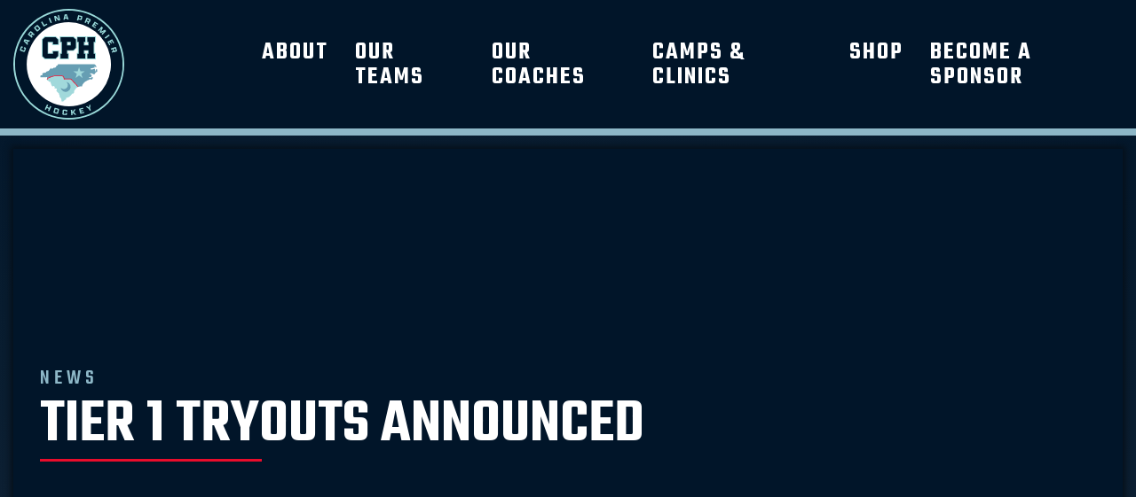

--- FILE ---
content_type: text/html; charset=UTF-8
request_url: https://carolinapremierhockey.com/news/tier-1-tryouts-announced/
body_size: 7047
content:

<!doctype html>
<html class="no-js" lang="en" dir="ltr">
  <head>
	  <!-- Google tag (gtag.js) -->
	<script async src="https://www.googletagmanager.com/gtag/js?id=G-103Z5S0SD3"></script>
	<script>
	  window.dataLayer = window.dataLayer || [];
	  function gtag(){dataLayer.push(arguments);}
	  gtag('js', new Date());
	
	  gtag('config', 'G-103Z5S0SD3');
	</script>

    <meta charset="utf-8">
    <meta http-equiv="x-ua-compatible" content="ie=edge">
    <meta name="viewport" content="width=device-width, initial-scale=1.0">
    <title>Tier 1 Tryouts Announced - Carolina Premier Hockey</title>
    <meta name="description" content="Gain a competitive edge with Carolina Premier Hockey in Charlotte, NC. Our proven development programs, experienced coaching staff, and strong community support are the keys to your hockey success." />
    

	
	<!-- Facebook Meta Tags -->
	<meta property="og:url" content="https://carolinapremierhockey.com">
	<meta property="og:type" content="website">
	<meta property="og:title" content="Carolina Premier Hockey">
	<meta property="og:description" content="Gain a competitive edge with Carolina Premier Hockey in Charlotte, NC. Our proven development programs, experienced coaching staff, and strong community support are the keys to your hockey success.">
	<meta property="og:image" content="https://carolinapremierhockey.com/wp-content/themes/cph/img/opengraph-cph.jpg">
	
	<!-- Twitter Meta Tags -->
	<meta name="twitter:card" content="summary_large_image">
	<meta property="twitter:domain" content="carolinapremierhockey.com">
	<meta property="twitter:url" content="https://carolinapremierhockey.com">
	<meta name="twitter:title" content="Carolina Premier Hockey">
	<meta name="twitter:description" content="Gain a competitive edge with Carolina Premier Hockey in Charlotte, NC. Our proven development programs, experienced coaching staff, and strong community support are the keys to your hockey success.">
	<meta name="twitter:image" content="https://carolinapremierhockey.com/wp-content/themes/cph/img/opengraph-cph.jpg">
	
	<!-- Meta Tags Generated via https://www.opengraph.xyz -->
	





				
				
				
				
  <!--  <link rel="stylesheet" href="https://cdn.datatables.net/2.0.0/css/dataTables.dataTables.css" /> -->
    
    <link rel="stylesheet" href="https://carolinapremierhockey.com/wp-content/themes/cph/css/slick.css" />
	<link rel="stylesheet" href="https://carolinapremierhockey.com/wp-content/themes/cph/css/slick-theme.css" />
   
    <link rel="stylesheet" href="https://carolinapremierhockey.com/wp-content/themes/cph/css/aos.css"> 
    
    <link rel="stylesheet" href="https://carolinapremierhockey.com/wp-content/themes/cph/css/app.css" />
    

  



    <!-- gimme some fonts, please -->
	<link rel="preconnect" href="https://fonts.googleapis.com">
	<link rel="preconnect" href="https://fonts.gstatic.com" crossorigin>
	<link href="https://fonts.googleapis.com/css2?family=Montserrat:ital,wght@0,100..900;1,100..900&family=Teko:wght@500;600;700&display=swap" rel="stylesheet">
		<meta name='robots' content='index, follow, max-image-preview:large, max-snippet:-1, max-video-preview:-1' />

	<!-- This site is optimized with the Yoast SEO plugin v26.7 - https://yoast.com/wordpress/plugins/seo/ -->
	<link rel="canonical" href="https://carolinapremierhockey.com/news/tier-1-tryouts-announced/" />
	<meta property="og:locale" content="en_US" />
	<meta property="og:type" content="article" />
	<meta property="og:title" content="Tier 1 Tryouts Announced - Carolina Premier Hockey" />
	<meta property="og:url" content="https://carolinapremierhockey.com/news/tier-1-tryouts-announced/" />
	<meta property="og:site_name" content="Carolina Premier Hockey" />
	<meta property="article:publisher" content="https://www.facebook.com/CarolinaPremierHockey" />
	<meta property="article:modified_time" content="2025-06-03T20:53:35+00:00" />
	<meta name="twitter:card" content="summary_large_image" />
	<meta name="twitter:site" content="@CPHhockey" />
	<script type="application/ld+json" class="yoast-schema-graph">{"@context":"https://schema.org","@graph":[{"@type":"WebPage","@id":"https://carolinapremierhockey.com/news/tier-1-tryouts-announced/","url":"https://carolinapremierhockey.com/news/tier-1-tryouts-announced/","name":"Tier 1 Tryouts Announced - Carolina Premier Hockey","isPartOf":{"@id":"https://carolinapremierhockey.com/#website"},"datePublished":"2023-06-29T21:54:14+00:00","dateModified":"2025-06-03T20:53:35+00:00","breadcrumb":{"@id":"https://carolinapremierhockey.com/news/tier-1-tryouts-announced/#breadcrumb"},"inLanguage":"en-US","potentialAction":[{"@type":"ReadAction","target":["https://carolinapremierhockey.com/news/tier-1-tryouts-announced/"]}]},{"@type":"BreadcrumbList","@id":"https://carolinapremierhockey.com/news/tier-1-tryouts-announced/#breadcrumb","itemListElement":[{"@type":"ListItem","position":1,"name":"Home","item":"https://carolinapremierhockey.com/"},{"@type":"ListItem","position":2,"name":"News","item":"https://carolinapremierhockey.com/news/"},{"@type":"ListItem","position":3,"name":"Tier 1 Tryouts Announced"}]},{"@type":"WebSite","@id":"https://carolinapremierhockey.com/#website","url":"https://carolinapremierhockey.com/","name":"Carolina Premier Hockey","description":"","publisher":{"@id":"https://carolinapremierhockey.com/#organization"},"potentialAction":[{"@type":"SearchAction","target":{"@type":"EntryPoint","urlTemplate":"https://carolinapremierhockey.com/?s={search_term_string}"},"query-input":{"@type":"PropertyValueSpecification","valueRequired":true,"valueName":"search_term_string"}}],"inLanguage":"en-US"},{"@type":"Organization","@id":"https://carolinapremierhockey.com/#organization","name":"Carolina Premier Hockey","alternateName":"CPH","url":"https://carolinapremierhockey.com/","logo":{"@type":"ImageObject","inLanguage":"en-US","@id":"https://carolinapremierhockey.com/#/schema/logo/image/","url":"https://carolinapremierhockey.com/wp-content/uploads/2023/04/logo-cph.svg","contentUrl":"https://carolinapremierhockey.com/wp-content/uploads/2023/04/logo-cph.svg","width":1,"height":1,"caption":"Carolina Premier Hockey"},"image":{"@id":"https://carolinapremierhockey.com/#/schema/logo/image/"},"sameAs":["https://www.facebook.com/CarolinaPremierHockey","https://x.com/CPHhockey","https://www.instagram.com/carolinapremierhockey/"]}]}</script>
	<!-- / Yoast SEO plugin. -->


<link rel="alternate" title="oEmbed (JSON)" type="application/json+oembed" href="https://carolinapremierhockey.com/wp-json/oembed/1.0/embed?url=https%3A%2F%2Fcarolinapremierhockey.com%2Fnews%2Ftier-1-tryouts-announced%2F" />
<link rel="alternate" title="oEmbed (XML)" type="text/xml+oembed" href="https://carolinapremierhockey.com/wp-json/oembed/1.0/embed?url=https%3A%2F%2Fcarolinapremierhockey.com%2Fnews%2Ftier-1-tryouts-announced%2F&#038;format=xml" />
<style id='wp-img-auto-sizes-contain-inline-css' type='text/css'>
img:is([sizes=auto i],[sizes^="auto," i]){contain-intrinsic-size:3000px 1500px}
/*# sourceURL=wp-img-auto-sizes-contain-inline-css */
</style>
<link rel='stylesheet' id='formidable-css' href='https://carolinapremierhockey.com/wp-content/plugins/formidable/css/formidableforms.css?ver=881819' type='text/css' media='all' />
<style id='wp-emoji-styles-inline-css' type='text/css'>

	img.wp-smiley, img.emoji {
		display: inline !important;
		border: none !important;
		box-shadow: none !important;
		height: 1em !important;
		width: 1em !important;
		margin: 0 0.07em !important;
		vertical-align: -0.1em !important;
		background: none !important;
		padding: 0 !important;
	}
/*# sourceURL=wp-emoji-styles-inline-css */
</style>
<style id='wp-block-library-inline-css' type='text/css'>
:root{--wp-block-synced-color:#7a00df;--wp-block-synced-color--rgb:122,0,223;--wp-bound-block-color:var(--wp-block-synced-color);--wp-editor-canvas-background:#ddd;--wp-admin-theme-color:#007cba;--wp-admin-theme-color--rgb:0,124,186;--wp-admin-theme-color-darker-10:#006ba1;--wp-admin-theme-color-darker-10--rgb:0,107,160.5;--wp-admin-theme-color-darker-20:#005a87;--wp-admin-theme-color-darker-20--rgb:0,90,135;--wp-admin-border-width-focus:2px}@media (min-resolution:192dpi){:root{--wp-admin-border-width-focus:1.5px}}.wp-element-button{cursor:pointer}:root .has-very-light-gray-background-color{background-color:#eee}:root .has-very-dark-gray-background-color{background-color:#313131}:root .has-very-light-gray-color{color:#eee}:root .has-very-dark-gray-color{color:#313131}:root .has-vivid-green-cyan-to-vivid-cyan-blue-gradient-background{background:linear-gradient(135deg,#00d084,#0693e3)}:root .has-purple-crush-gradient-background{background:linear-gradient(135deg,#34e2e4,#4721fb 50%,#ab1dfe)}:root .has-hazy-dawn-gradient-background{background:linear-gradient(135deg,#faaca8,#dad0ec)}:root .has-subdued-olive-gradient-background{background:linear-gradient(135deg,#fafae1,#67a671)}:root .has-atomic-cream-gradient-background{background:linear-gradient(135deg,#fdd79a,#004a59)}:root .has-nightshade-gradient-background{background:linear-gradient(135deg,#330968,#31cdcf)}:root .has-midnight-gradient-background{background:linear-gradient(135deg,#020381,#2874fc)}:root{--wp--preset--font-size--normal:16px;--wp--preset--font-size--huge:42px}.has-regular-font-size{font-size:1em}.has-larger-font-size{font-size:2.625em}.has-normal-font-size{font-size:var(--wp--preset--font-size--normal)}.has-huge-font-size{font-size:var(--wp--preset--font-size--huge)}.has-text-align-center{text-align:center}.has-text-align-left{text-align:left}.has-text-align-right{text-align:right}.has-fit-text{white-space:nowrap!important}#end-resizable-editor-section{display:none}.aligncenter{clear:both}.items-justified-left{justify-content:flex-start}.items-justified-center{justify-content:center}.items-justified-right{justify-content:flex-end}.items-justified-space-between{justify-content:space-between}.screen-reader-text{border:0;clip-path:inset(50%);height:1px;margin:-1px;overflow:hidden;padding:0;position:absolute;width:1px;word-wrap:normal!important}.screen-reader-text:focus{background-color:#ddd;clip-path:none;color:#444;display:block;font-size:1em;height:auto;left:5px;line-height:normal;padding:15px 23px 14px;text-decoration:none;top:5px;width:auto;z-index:100000}html :where(.has-border-color){border-style:solid}html :where([style*=border-top-color]){border-top-style:solid}html :where([style*=border-right-color]){border-right-style:solid}html :where([style*=border-bottom-color]){border-bottom-style:solid}html :where([style*=border-left-color]){border-left-style:solid}html :where([style*=border-width]){border-style:solid}html :where([style*=border-top-width]){border-top-style:solid}html :where([style*=border-right-width]){border-right-style:solid}html :where([style*=border-bottom-width]){border-bottom-style:solid}html :where([style*=border-left-width]){border-left-style:solid}html :where(img[class*=wp-image-]){height:auto;max-width:100%}:where(figure){margin:0 0 1em}html :where(.is-position-sticky){--wp-admin--admin-bar--position-offset:var(--wp-admin--admin-bar--height,0px)}@media screen and (max-width:600px){html :where(.is-position-sticky){--wp-admin--admin-bar--position-offset:0px}}

/*# sourceURL=wp-block-library-inline-css */
</style><style id='global-styles-inline-css' type='text/css'>
:root{--wp--preset--aspect-ratio--square: 1;--wp--preset--aspect-ratio--4-3: 4/3;--wp--preset--aspect-ratio--3-4: 3/4;--wp--preset--aspect-ratio--3-2: 3/2;--wp--preset--aspect-ratio--2-3: 2/3;--wp--preset--aspect-ratio--16-9: 16/9;--wp--preset--aspect-ratio--9-16: 9/16;--wp--preset--color--black: #000000;--wp--preset--color--cyan-bluish-gray: #abb8c3;--wp--preset--color--white: #ffffff;--wp--preset--color--pale-pink: #f78da7;--wp--preset--color--vivid-red: #cf2e2e;--wp--preset--color--luminous-vivid-orange: #ff6900;--wp--preset--color--luminous-vivid-amber: #fcb900;--wp--preset--color--light-green-cyan: #7bdcb5;--wp--preset--color--vivid-green-cyan: #00d084;--wp--preset--color--pale-cyan-blue: #8ed1fc;--wp--preset--color--vivid-cyan-blue: #0693e3;--wp--preset--color--vivid-purple: #9b51e0;--wp--preset--gradient--vivid-cyan-blue-to-vivid-purple: linear-gradient(135deg,rgb(6,147,227) 0%,rgb(155,81,224) 100%);--wp--preset--gradient--light-green-cyan-to-vivid-green-cyan: linear-gradient(135deg,rgb(122,220,180) 0%,rgb(0,208,130) 100%);--wp--preset--gradient--luminous-vivid-amber-to-luminous-vivid-orange: linear-gradient(135deg,rgb(252,185,0) 0%,rgb(255,105,0) 100%);--wp--preset--gradient--luminous-vivid-orange-to-vivid-red: linear-gradient(135deg,rgb(255,105,0) 0%,rgb(207,46,46) 100%);--wp--preset--gradient--very-light-gray-to-cyan-bluish-gray: linear-gradient(135deg,rgb(238,238,238) 0%,rgb(169,184,195) 100%);--wp--preset--gradient--cool-to-warm-spectrum: linear-gradient(135deg,rgb(74,234,220) 0%,rgb(151,120,209) 20%,rgb(207,42,186) 40%,rgb(238,44,130) 60%,rgb(251,105,98) 80%,rgb(254,248,76) 100%);--wp--preset--gradient--blush-light-purple: linear-gradient(135deg,rgb(255,206,236) 0%,rgb(152,150,240) 100%);--wp--preset--gradient--blush-bordeaux: linear-gradient(135deg,rgb(254,205,165) 0%,rgb(254,45,45) 50%,rgb(107,0,62) 100%);--wp--preset--gradient--luminous-dusk: linear-gradient(135deg,rgb(255,203,112) 0%,rgb(199,81,192) 50%,rgb(65,88,208) 100%);--wp--preset--gradient--pale-ocean: linear-gradient(135deg,rgb(255,245,203) 0%,rgb(182,227,212) 50%,rgb(51,167,181) 100%);--wp--preset--gradient--electric-grass: linear-gradient(135deg,rgb(202,248,128) 0%,rgb(113,206,126) 100%);--wp--preset--gradient--midnight: linear-gradient(135deg,rgb(2,3,129) 0%,rgb(40,116,252) 100%);--wp--preset--font-size--small: 13px;--wp--preset--font-size--medium: 20px;--wp--preset--font-size--large: 36px;--wp--preset--font-size--x-large: 42px;--wp--preset--spacing--20: 0.44rem;--wp--preset--spacing--30: 0.67rem;--wp--preset--spacing--40: 1rem;--wp--preset--spacing--50: 1.5rem;--wp--preset--spacing--60: 2.25rem;--wp--preset--spacing--70: 3.38rem;--wp--preset--spacing--80: 5.06rem;--wp--preset--shadow--natural: 6px 6px 9px rgba(0, 0, 0, 0.2);--wp--preset--shadow--deep: 12px 12px 50px rgba(0, 0, 0, 0.4);--wp--preset--shadow--sharp: 6px 6px 0px rgba(0, 0, 0, 0.2);--wp--preset--shadow--outlined: 6px 6px 0px -3px rgb(255, 255, 255), 6px 6px rgb(0, 0, 0);--wp--preset--shadow--crisp: 6px 6px 0px rgb(0, 0, 0);}:where(.is-layout-flex){gap: 0.5em;}:where(.is-layout-grid){gap: 0.5em;}body .is-layout-flex{display: flex;}.is-layout-flex{flex-wrap: wrap;align-items: center;}.is-layout-flex > :is(*, div){margin: 0;}body .is-layout-grid{display: grid;}.is-layout-grid > :is(*, div){margin: 0;}:where(.wp-block-columns.is-layout-flex){gap: 2em;}:where(.wp-block-columns.is-layout-grid){gap: 2em;}:where(.wp-block-post-template.is-layout-flex){gap: 1.25em;}:where(.wp-block-post-template.is-layout-grid){gap: 1.25em;}.has-black-color{color: var(--wp--preset--color--black) !important;}.has-cyan-bluish-gray-color{color: var(--wp--preset--color--cyan-bluish-gray) !important;}.has-white-color{color: var(--wp--preset--color--white) !important;}.has-pale-pink-color{color: var(--wp--preset--color--pale-pink) !important;}.has-vivid-red-color{color: var(--wp--preset--color--vivid-red) !important;}.has-luminous-vivid-orange-color{color: var(--wp--preset--color--luminous-vivid-orange) !important;}.has-luminous-vivid-amber-color{color: var(--wp--preset--color--luminous-vivid-amber) !important;}.has-light-green-cyan-color{color: var(--wp--preset--color--light-green-cyan) !important;}.has-vivid-green-cyan-color{color: var(--wp--preset--color--vivid-green-cyan) !important;}.has-pale-cyan-blue-color{color: var(--wp--preset--color--pale-cyan-blue) !important;}.has-vivid-cyan-blue-color{color: var(--wp--preset--color--vivid-cyan-blue) !important;}.has-vivid-purple-color{color: var(--wp--preset--color--vivid-purple) !important;}.has-black-background-color{background-color: var(--wp--preset--color--black) !important;}.has-cyan-bluish-gray-background-color{background-color: var(--wp--preset--color--cyan-bluish-gray) !important;}.has-white-background-color{background-color: var(--wp--preset--color--white) !important;}.has-pale-pink-background-color{background-color: var(--wp--preset--color--pale-pink) !important;}.has-vivid-red-background-color{background-color: var(--wp--preset--color--vivid-red) !important;}.has-luminous-vivid-orange-background-color{background-color: var(--wp--preset--color--luminous-vivid-orange) !important;}.has-luminous-vivid-amber-background-color{background-color: var(--wp--preset--color--luminous-vivid-amber) !important;}.has-light-green-cyan-background-color{background-color: var(--wp--preset--color--light-green-cyan) !important;}.has-vivid-green-cyan-background-color{background-color: var(--wp--preset--color--vivid-green-cyan) !important;}.has-pale-cyan-blue-background-color{background-color: var(--wp--preset--color--pale-cyan-blue) !important;}.has-vivid-cyan-blue-background-color{background-color: var(--wp--preset--color--vivid-cyan-blue) !important;}.has-vivid-purple-background-color{background-color: var(--wp--preset--color--vivid-purple) !important;}.has-black-border-color{border-color: var(--wp--preset--color--black) !important;}.has-cyan-bluish-gray-border-color{border-color: var(--wp--preset--color--cyan-bluish-gray) !important;}.has-white-border-color{border-color: var(--wp--preset--color--white) !important;}.has-pale-pink-border-color{border-color: var(--wp--preset--color--pale-pink) !important;}.has-vivid-red-border-color{border-color: var(--wp--preset--color--vivid-red) !important;}.has-luminous-vivid-orange-border-color{border-color: var(--wp--preset--color--luminous-vivid-orange) !important;}.has-luminous-vivid-amber-border-color{border-color: var(--wp--preset--color--luminous-vivid-amber) !important;}.has-light-green-cyan-border-color{border-color: var(--wp--preset--color--light-green-cyan) !important;}.has-vivid-green-cyan-border-color{border-color: var(--wp--preset--color--vivid-green-cyan) !important;}.has-pale-cyan-blue-border-color{border-color: var(--wp--preset--color--pale-cyan-blue) !important;}.has-vivid-cyan-blue-border-color{border-color: var(--wp--preset--color--vivid-cyan-blue) !important;}.has-vivid-purple-border-color{border-color: var(--wp--preset--color--vivid-purple) !important;}.has-vivid-cyan-blue-to-vivid-purple-gradient-background{background: var(--wp--preset--gradient--vivid-cyan-blue-to-vivid-purple) !important;}.has-light-green-cyan-to-vivid-green-cyan-gradient-background{background: var(--wp--preset--gradient--light-green-cyan-to-vivid-green-cyan) !important;}.has-luminous-vivid-amber-to-luminous-vivid-orange-gradient-background{background: var(--wp--preset--gradient--luminous-vivid-amber-to-luminous-vivid-orange) !important;}.has-luminous-vivid-orange-to-vivid-red-gradient-background{background: var(--wp--preset--gradient--luminous-vivid-orange-to-vivid-red) !important;}.has-very-light-gray-to-cyan-bluish-gray-gradient-background{background: var(--wp--preset--gradient--very-light-gray-to-cyan-bluish-gray) !important;}.has-cool-to-warm-spectrum-gradient-background{background: var(--wp--preset--gradient--cool-to-warm-spectrum) !important;}.has-blush-light-purple-gradient-background{background: var(--wp--preset--gradient--blush-light-purple) !important;}.has-blush-bordeaux-gradient-background{background: var(--wp--preset--gradient--blush-bordeaux) !important;}.has-luminous-dusk-gradient-background{background: var(--wp--preset--gradient--luminous-dusk) !important;}.has-pale-ocean-gradient-background{background: var(--wp--preset--gradient--pale-ocean) !important;}.has-electric-grass-gradient-background{background: var(--wp--preset--gradient--electric-grass) !important;}.has-midnight-gradient-background{background: var(--wp--preset--gradient--midnight) !important;}.has-small-font-size{font-size: var(--wp--preset--font-size--small) !important;}.has-medium-font-size{font-size: var(--wp--preset--font-size--medium) !important;}.has-large-font-size{font-size: var(--wp--preset--font-size--large) !important;}.has-x-large-font-size{font-size: var(--wp--preset--font-size--x-large) !important;}
/*# sourceURL=global-styles-inline-css */
</style>

<style id='classic-theme-styles-inline-css' type='text/css'>
/*! This file is auto-generated */
.wp-block-button__link{color:#fff;background-color:#32373c;border-radius:9999px;box-shadow:none;text-decoration:none;padding:calc(.667em + 2px) calc(1.333em + 2px);font-size:1.125em}.wp-block-file__button{background:#32373c;color:#fff;text-decoration:none}
/*# sourceURL=/wp-includes/css/classic-themes.min.css */
</style>
<link rel="https://api.w.org/" href="https://carolinapremierhockey.com/wp-json/" /><link rel="EditURI" type="application/rsd+xml" title="RSD" href="https://carolinapremierhockey.com/xmlrpc.php?rsd" />
<meta name="generator" content="WordPress 6.9" />
<link rel='shortlink' href='https://carolinapremierhockey.com/?p=254' />
	</head>
<body class="wp-singular news-template-default single single-news postid-254 wp-theme-cph">


<header>
	
	<div class="container">
		<div class="row-header">
	
			<div class="logo">
				<a href="https://carolinapremierhockey.com"><img src="https://carolinapremierhockey.com/wp-content/themes/cph/img/logo-cph.svg" alt="CPH Home"></a>
			</div>
			
							<ul id="menu-main" class="nav-top"><li><a href="https://carolinapremierhockey.com/about-cph/">About</a>
<ul>
	<li><a href="https://carolinapremierhockey.com/about-cph/our-mission/">Our Mission</a></li>
	<li><a href="https://carolinapremierhockey.com/about-cph/our-process-roadmap/">Our Process</a></li>
	<li><a href="https://carolinapremierhockey.com/about-cph/our-staff-board/">Our Staff</a></li>
	<li><a href="https://carolinapremierhockey.com/about-cph/our-partners-sponsors/">Our Partners</a></li>
	<li><a href="https://carolinapremierhockey.com/our-facilities/">Our Facilities</a></li>
	<li><a href="https://carolinapremierhockey.com/about-cph/news/">News</a></li>
	<li><a href="https://carolinapremierhockey.com/contact/">Contact</a></li>
	<li><a href="https://carolinapremierhockey.com/registration/">Register</a></li>
</ul>
</li>
<li><a href="https://carolinapremierhockey.com/teams/">Our Teams</a>
<ul>
	<li><a href="https://carolinapremierhockey.com/team/10uaa-2025-2026/">10UAA</a></li>
	<li><a href="https://carolinapremierhockey.com/team/12uaa-2025-2026/">12UAA</a></li>
	<li><a href="https://carolinapremierhockey.com/team/12u-2025-2026/">12U Selects</a></li>
	<li><a href="https://carolinapremierhockey.com/team/13o-2025-2026/">13O</a></li>
	<li><a href="https://carolinapremierhockey.com/team/14uaa-2025-2026/">14UAA</a></li>
	<li><a href="https://carolinapremierhockey.com/team/16uaa-2025-2026/">16UAA</a></li>
</ul>
</li>
<li><a href="https://carolinapremierhockey.com/about-cph/our-coaches-trainers/">Our Coaches</a></li>
<li><a href="https://carolinapremierhockey.com/camps-clinics/">Camps &#038; Clinics</a></li>
<li><a href="https://carolinapremierhockey.com/shop/">Shop</a></li>
<li><a href="https://carolinapremierhockey.com/about-cph/sponsorship/">Become a Sponsor</a></li>
</ul> 			
			
			
			
<!-- mobile nav -->
<div class="nav-mobile">
<span class="toggle-button">
		<div class="menu-bar menu-bar-top"></div>
		<div class="menu-bar menu-bar-middle"></div>
		<div class="menu-bar menu-bar-bottom"></div>
</span>

<div class="menu-wrap">
			<ul id="menu-main-1" class="nav-top-mobile"><li><a href="https://carolinapremierhockey.com/about-cph/">About</a></li>
<li><a href="https://carolinapremierhockey.com/teams/">Our Teams</a></li>
<li><a href="https://carolinapremierhockey.com/about-cph/our-coaches-trainers/">Our Coaches</a></li>
<li><a href="https://carolinapremierhockey.com/camps-clinics/">Camps &#038; Clinics</a></li>
<li><a href="https://carolinapremierhockey.com/shop/">Shop</a></li>
<li><a href="https://carolinapremierhockey.com/about-cph/sponsorship/">Become a Sponsor</a></li>
</ul> 		
</div>
</div>
<!-- END mobile nav -->			
			
			

		</div>
	</div>
</header><div class="container">
	
	
	
	<div class="hero internal-hero news-hero">
				
				
				<div class="hero-left">
					
					<div class="content">
					<!-- <img class="hero-logo" src="https://carolinapremierhockey.com/wp-content/themes/cph/img/logo-cph.svg" alt="CPH"> -->
					<em>News</em>
					<h1>Tier 1 Tryouts Announced</h1>
				
					
					</div>
				</div>
				
				
				
				
				
				
	</div>
			
			

<div class="content-news">
	
		


	<p>CPH will be fielding teams at the 12UAAA, 14UAAA, and 16UAAA age levels for the 2024 &#8211; 2025 Season.</p>
<p>* The 12UAAA will be made up of players born in 2012 and 2013.</p>
<p>* The 14UAAA will be made up of players born in 2011.</p>
<p>* The 16UAAA will be made up of players born in 2008 and 2009.</p>
<p>________________________________________________________________________</p>
<p>Dates and Times:</p>
<p>Saturday April 20, 3:30 &#8211; 8:00pm</p>
<p>Sunday April 21, 7:20am &#8211; 1:00pm</p>
<p>All Sessions Will Be At The Pineville Ice House</p>
<p>Visit The Registration Page On Our Website For All Registration Links:<br />
<a class="button" href="https://carolinapremierhockey.com/registration/">Register</a></p>
	
	
			
	

	
	
	
	
</div><!-- END content team -->

				
				
				
				
				
			
			
				
				



</div>

<footer>
<div class="container">



<ul id="menu-main-2" class="nav-footer"><li><a href="https://carolinapremierhockey.com/about-cph/">About</a></li>
<li><a href="https://carolinapremierhockey.com/teams/">Our Teams</a></li>
<li><a href="https://carolinapremierhockey.com/about-cph/our-coaches-trainers/">Our Coaches</a></li>
<li><a href="https://carolinapremierhockey.com/camps-clinics/">Camps &#038; Clinics</a></li>
<li><a href="https://carolinapremierhockey.com/shop/">Shop</a></li>
<li><a href="https://carolinapremierhockey.com/about-cph/sponsorship/">Become a Sponsor</a></li>
</ul> 		
							
							
							

	
	
	
	<img class="footer-logo" src="https://carolinapremierhockey.com/wp-content/themes/cph/img/logo-cph.svg" alt="CPH">
	
	
	
		<ul class="socials">
			<li><a href="https://www.facebook.com/CarolinaPremierHockey" target="_blank"><img class="hero-logo" src="https://carolinapremierhockey.com/wp-content/themes/cph/img/icon-facebook.svg" alt="Facebook"></a></li>
			<li><a href="https://www.instagram.com/carolinapremierhockey/" target="_blank"><img class="hero-logo" src="https://carolinapremierhockey.com/wp-content/themes/cph/img/icon-instagram.svg" alt="Instagram"></a></li>
			<li><a href="https://twitter.com/CPHhockey" target="_blank"><img class="hero-logo" src="https://carolinapremierhockey.com/wp-content/themes/cph/img/icon-twitter.svg" alt="Twitter"></a></li>
		</ul>
	
	
	
	

	
	
	<ul class="links-footer">
		<li><a href="https://carolinapremierhockey.com/resources/">Resources</a></li>
	</ul>

</div>


</footer>
	<div class="copyright">
		<div class="container">
	©2026 Carolina Premier Hockey <div class="siteby"><a href="https://mateowellman.com" target="_blank"><img src="https://carolinapremierhockey.com/wp-content/themes/cph/img/siteby-mateowellman.svg" alt="Site By Mateo Wellman"></a></div>
		</div>
	</div>



		
		
		<script src="https://carolinapremierhockey.com/wp-content/themes/cph/js/vendor/jquery.min.js"></script>
		<script src="https://carolinapremierhockey.com/wp-content/themes/cph/js/aos.js"></script>
		<script src="https://carolinapremierhockey.com/wp-content/themes/cph/js/slick.js"></script>
		<script src="https://cdn.datatables.net/2.0.0/js/dataTables.js"></script>
		<script src="https://carolinapremierhockey.com/wp-content/themes/cph/js/app.js"></script>



<script type="speculationrules">
{"prefetch":[{"source":"document","where":{"and":[{"href_matches":"/*"},{"not":{"href_matches":["/wp-*.php","/wp-admin/*","/wp-content/uploads/*","/wp-content/*","/wp-content/plugins/*","/wp-content/themes/cph/*","/*\\?(.+)"]}},{"not":{"selector_matches":"a[rel~=\"nofollow\"]"}},{"not":{"selector_matches":".no-prefetch, .no-prefetch a"}}]},"eagerness":"conservative"}]}
</script>
<script id="wp-emoji-settings" type="application/json">
{"baseUrl":"https://s.w.org/images/core/emoji/17.0.2/72x72/","ext":".png","svgUrl":"https://s.w.org/images/core/emoji/17.0.2/svg/","svgExt":".svg","source":{"concatemoji":"https://carolinapremierhockey.com/wp-includes/js/wp-emoji-release.min.js?ver=6.9"}}
</script>
<script type="module">
/* <![CDATA[ */
/*! This file is auto-generated */
const a=JSON.parse(document.getElementById("wp-emoji-settings").textContent),o=(window._wpemojiSettings=a,"wpEmojiSettingsSupports"),s=["flag","emoji"];function i(e){try{var t={supportTests:e,timestamp:(new Date).valueOf()};sessionStorage.setItem(o,JSON.stringify(t))}catch(e){}}function c(e,t,n){e.clearRect(0,0,e.canvas.width,e.canvas.height),e.fillText(t,0,0);t=new Uint32Array(e.getImageData(0,0,e.canvas.width,e.canvas.height).data);e.clearRect(0,0,e.canvas.width,e.canvas.height),e.fillText(n,0,0);const a=new Uint32Array(e.getImageData(0,0,e.canvas.width,e.canvas.height).data);return t.every((e,t)=>e===a[t])}function p(e,t){e.clearRect(0,0,e.canvas.width,e.canvas.height),e.fillText(t,0,0);var n=e.getImageData(16,16,1,1);for(let e=0;e<n.data.length;e++)if(0!==n.data[e])return!1;return!0}function u(e,t,n,a){switch(t){case"flag":return n(e,"\ud83c\udff3\ufe0f\u200d\u26a7\ufe0f","\ud83c\udff3\ufe0f\u200b\u26a7\ufe0f")?!1:!n(e,"\ud83c\udde8\ud83c\uddf6","\ud83c\udde8\u200b\ud83c\uddf6")&&!n(e,"\ud83c\udff4\udb40\udc67\udb40\udc62\udb40\udc65\udb40\udc6e\udb40\udc67\udb40\udc7f","\ud83c\udff4\u200b\udb40\udc67\u200b\udb40\udc62\u200b\udb40\udc65\u200b\udb40\udc6e\u200b\udb40\udc67\u200b\udb40\udc7f");case"emoji":return!a(e,"\ud83e\u1fac8")}return!1}function f(e,t,n,a){let r;const o=(r="undefined"!=typeof WorkerGlobalScope&&self instanceof WorkerGlobalScope?new OffscreenCanvas(300,150):document.createElement("canvas")).getContext("2d",{willReadFrequently:!0}),s=(o.textBaseline="top",o.font="600 32px Arial",{});return e.forEach(e=>{s[e]=t(o,e,n,a)}),s}function r(e){var t=document.createElement("script");t.src=e,t.defer=!0,document.head.appendChild(t)}a.supports={everything:!0,everythingExceptFlag:!0},new Promise(t=>{let n=function(){try{var e=JSON.parse(sessionStorage.getItem(o));if("object"==typeof e&&"number"==typeof e.timestamp&&(new Date).valueOf()<e.timestamp+604800&&"object"==typeof e.supportTests)return e.supportTests}catch(e){}return null}();if(!n){if("undefined"!=typeof Worker&&"undefined"!=typeof OffscreenCanvas&&"undefined"!=typeof URL&&URL.createObjectURL&&"undefined"!=typeof Blob)try{var e="postMessage("+f.toString()+"("+[JSON.stringify(s),u.toString(),c.toString(),p.toString()].join(",")+"));",a=new Blob([e],{type:"text/javascript"});const r=new Worker(URL.createObjectURL(a),{name:"wpTestEmojiSupports"});return void(r.onmessage=e=>{i(n=e.data),r.terminate(),t(n)})}catch(e){}i(n=f(s,u,c,p))}t(n)}).then(e=>{for(const n in e)a.supports[n]=e[n],a.supports.everything=a.supports.everything&&a.supports[n],"flag"!==n&&(a.supports.everythingExceptFlag=a.supports.everythingExceptFlag&&a.supports[n]);var t;a.supports.everythingExceptFlag=a.supports.everythingExceptFlag&&!a.supports.flag,a.supports.everything||((t=a.source||{}).concatemoji?r(t.concatemoji):t.wpemoji&&t.twemoji&&(r(t.twemoji),r(t.wpemoji)))});
//# sourceURL=https://carolinapremierhockey.com/wp-includes/js/wp-emoji-loader.min.js
/* ]]> */
</script>

	</body>
</html>

	

--- FILE ---
content_type: text/css
request_url: https://carolinapremierhockey.com/wp-content/themes/cph/css/app.css
body_size: 8746
content:
/* reset some thangs */
a,abbr,acronym,address,applet,article,aside,audio,b,big,blockquote,body,canvas,caption,center,cite,code,dd,del,details,dfn,div,dl,dt,em,embed,fieldset,figcaption,figure,footer,form,h1,h2,h3,h4,h5,h6,header,hgroup,html,i,iframe,img,ins,kbd,label,legend,li,mark,menu,nav,object,ol,output,p,pre,q,ruby,s,samp,section,small,span,strike,strong,sub,summary,sup,table,tbody,td,tfoot,th,thead,time,tr,tt,u,ul,var,video{margin:0;padding:0;border:0;font-size:100%;font:inherit;vertical-align:baseline}:focus{outline:0}article,aside,details,figcaption,figure,footer,header,hgroup,menu,nav,section{display:block}body{line-height:1}ol,ul{list-style:none}blockquote,q{quotes:none}blockquote:after,blockquote:before,q:after,q:before{content:'';content:none}table{border-collapse:collapse;border-spacing:0}input[type=search]::-webkit-search-cancel-button,input[type=search]::-webkit-search-decoration,input[type=search]::-webkit-search-results-button,input[type=search]::-webkit-search-results-decoration{-webkit-appearance:none;-moz-appearance:none}input[type=search]{-webkit-appearance:none;-moz-appearance:none;-webkit-box-sizing:content-box;-moz-box-sizing:content-box;box-sizing:content-box}textarea{overflow:auto;vertical-align:top;resize:vertical}audio,canvas,video{display:inline-block;max-width:100%}audio:not([controls]){display:none;height:0}[hidden]{display:none}html{font-size:100%;-webkit-text-size-adjust:100%;-ms-text-size-adjust:100%}a:focus{outline:thin dotted}a:active,a:hover{outline:0}img{border:0;-ms-interpolation-mode:bicubic}figure{margin:0}form{margin:0}fieldset{border:1px solid silver;margin:0 2px;padding:.35em .625em .75em}legend{border:0;padding:0;white-space:normal}button,input,select,textarea{font-size:100%;margin:0;vertical-align:baseline}button,input{line-height:normal}button,select{text-transform:none}button,html input[type=button],input[type=reset],input[type=submit]{-webkit-appearance:button;cursor:pointer}button[disabled],html input[disabled]{cursor:default}input[type=checkbox],input[type=radio]{box-sizing:border-box;padding:0}input[type=search]{-webkit-appearance:textfield;-moz-box-sizing:content-box;-webkit-box-sizing:content-box;box-sizing:content-box}input[type=search]::-webkit-search-cancel-button,input[type=search]::-webkit-search-decoration{-webkit-appearance:none}button::-moz-focus-inner,input::-moz-focus-inner{border:0;padding:0}textarea{overflow:auto;vertical-align:top}table{border-collapse:collapse;border-spacing:0}button,html,input,select,textarea{color:#222}::-moz-selection{background:#b3d4fc;text-shadow:none}::selection{background:#b3d4fc;text-shadow:none}img{vertical-align:middle}fieldset{border:0;margin:0;padding:0}textarea{resize:vertical}.chromeframe{margin:.2em 0;background:#ccc;color:#000;padding:.2em 0}




body {
	font-family: 'Teko', sans-serif;
	font-weight: 600;
	font-style: normal;
	background-color: #011529;
	background-image: radial-gradient(circle, #243445, #1b2c3e, #132437, #091d30, #011529);
}
.container {
	max-width: 1600px;
	margin-left: auto;
	margin-right: auto;
	padding-left: 15px;
	padding-right: 15px;
}

header {
	background-color: #011529;
	padding-top: 10px;
	padding-bottom: 10px;
	border-bottom: 8px solid #8DB7C7;
}
.row-header {
	display: grid;
	grid-template-columns: 250px 1fr;
	grid-template-rows: 1fr;
	grid-column-gap: 0px;
	grid-row-gap: 0px;

	
}

.logo img {
	max-width: 125px;
}
.nav-top {
	display: flex;
	align-self: center;
	justify-content: right;
}

.nav-top li {
	text-transform: uppercase;
	display: inline-block;
	color: #fff;
	font-size: 1.75em;
	letter-spacing: 2px;
	padding-left: 30px;
	padding-right: 0px;
	position: relative;

}
.nav-top li a {
	color: #fff;
	text-decoration: none;
}

/* drop down */
.nav-top li ul  {
	position: absolute;
	z-index: 17;
	top: 30px;
	width:175px;
	box-shadow: 0px 2px 7px rgba(0, 20, 41, 0.27);
	display: none;
	border-top: 20px solid #011529;
}
.nav-top li:hover ul, .nav-top li ul:hover {
	display: block;
}
.nav-top li ul li {
	display: block;
	background-color: #8db7c7;
	padding: 7px;
	padding-left: 15px;
	font-size: 24px;
	font-weight: 300;
	letter-spacing: 1px;
	border-left: 2px solid #8db7c7;
}
.nav-top li ul li:hover {
	background-color: #011529;
	cursor: pointer;
	border-left: 2px solid #E90C2B;
}
.nav-mobile {
	display: none;
}

.hero {
	display: grid;
	grid-template-columns: 40% 1fr;
	margin-top: 15px;	
	box-shadow: 0px 0px 7px 3px #050f19;
}
.hero-home {
	display: flex;
	flex-direction: column;
	margin-top: 15px;
	min-height: 70vh;
	position: relative;
	background-position: right center;
	justify-content: center;
	overflow: hidden;
	
}
.home-hero video {
	position: absolute;
	width: 100%;
	height: 100%;
	z-index: 1;
	background-color: #BBDDE6;
	display: block;
	
}
#heroVideo {
 object-fit: cover;
  width: 100vw;
  height: 70vh;

}
.hero-home::after {
	background-color: rgba(0, 20, 41, 0.59);
	width: 100%;
	height: 100%;
	content: " ";
	position: absolute;
	z-index: 2;
}
.hero-home .content {
	z-index: 3;
	margin-left: 60px;
	position: absolute;
}

.home-headlines {
	display: flex;
	width: 50%;
}
	
.hero-home .content img {
	display: inline-block;
	width: 275px;
	margin-right: 30px;
	margin-top: -25px;
}
.hero-home h1 {
	display: inline-block;
	font-size: 6.5vw;
	line-height: .75em;
	text-transform: uppercase;
	color: #fff;
	width: min-content;
}
.hero-home-cta {
	
}
.hero-left {
	display: flex;
	align-items: center;
	/* justify-content: center; */
	background-color: #011529;
	/*background-image: linear-gradient(to right bottom, #649db3, #6facbd, #7bbbc7, #89cad0, #99d9d9);*/
	padding: 15px;
	text-align: center;
	
	
}
.content p {
	font-size: 1.25em;
	line-height: 1.5em;
}
.hero-logo {
	max-width: 60%;
	display: block;
	margin-bottom: 30px;
	margin-top: 60px;
	margin-left: auto;
	margin-right: auto;
	
}
.hero p {
	margin-bottom: 60px;
}
.home-headlines p {
	color: #8DB7C7;
	font-size: 1.5em;
	
}
.hero-left button {
margin-bottom: 60px;	
}
.homepage .hero-right {
	min-height: 50vh;
}
.hero-right {
	background-image: url('../img/hero.jpg');
	background-position: center center;
	background-size: cover;
	position: relative;
	display: flex;
	align-items: flex-end;
}

.hero-right::after {
	background-color: rgba(0, 20, 41, 0.59);
	width: 100%;
	height: 100%;
	content: " ";
	position: absolute;
	z-index: 2;
}
.news-hero {
	grid-template-columns: 1fr;
}
.page-title {
	position: absolute;
	z-index: 3;
	padding-left: 30px;
	padding-bottom: 30px;
}
.bio-detail .page-title {
    padding-top: 45px;
}
.hero .content {
	padding-top: 60px;
	padding-bottom: 60px;
	padding-left: 15px;
	text-align: left;
	
}
.hero h1 {
	font-size: 5.5vw;
	line-height: .75em;
	text-transform: uppercase;
	color: #fff;
	text-align: left;
	
	position: relative;
	
}
.internal-hero .hero-left {
height: 45vh;
min-height: 555px;
	
	
}
.internal-hero em {
	font-family: 'Teko', sans-serif;
    display: block;
    font-size: 1.5em;
    text-transform: uppercase;
    letter-spacing: 5px;
    color: #8DB7C7;
    font-weight: 300;
    margin-bottom: 15px;
    text-align: left;
}
.internal-hero h1::after {
	content: " ";
	width: 250px;
	border-bottom: 3px solid #E90C2B;
	text-align: left;
	position: absolute;
	bottom: -15px;
	left: 0;
}


button, .button {
	border: none;
	text-transform: uppercase;
	font-family: 'Teko', sans-serif;
	font-weight: 600;
	font-style: normal;
	background-color: #649DB3;
	padding: 15px;
	padding-left: 45px;
	padding-right: 45px;
	box-shadow: 0px 1px 7px rgba(0, 20, 41, 0.50);
	background-image: url('../img/bg-button.svg');
	background-position: -485px center;
	background-repeat: no-repeat;
	color: #fff !important;
	font-size: 1.25em;
	letter-spacing: 3px;
	margin-top: 30px;
	display: inline-block;
	transition: all .75s;
	border-left: 3px solid #99D9D9;
}

button:hover, .button:hover {
	background-color: #99D9D9;
	background-image: url('../img/bg-button.svg');
	background-position: 0 center;
	color: #011529;
	border-left: 3px solid #E90C2B;
	
}


a {
	text-decoration: none;
	cursor: pointer;
	color: #8DB7C7;
}

a h4 {
	color: #011529;
}
.card {
	display: grid;
	grid-template-columns: 40% 1fr;
	padding-top: 15px;
	min-height: 500px;
	
}

.card-title {
	display: flex;
	align-items: center;
	/*justify-content: center;*/
	background-color: #fff;
	padding: 30px;
	text-align: left;
	
}


.card h2 {
	text-transform: uppercase;
	font-size: 5.5vw;
	line-height: .75em;
	font-weight: 800;
	color: #011529;
}
.card em {
	display: block;
    font-size: 1.5em;
    text-transform: uppercase;
    letter-spacing: 3.5px;
    color: #8DB7C7;
    font-weight: 300;
    margin-bottom: 15px;
}
.card-content {
	background-color: #E5EFF3;
	color: #011529;
	padding: 60px;
	display: flex;
	align-items: center;
	justify-content: center;
}

.card-content P {
	margin-bottom: 15px;
}
.card-content button {
	margin-right: 30px;
}
.card-about {
	background-color: #E5EFF3;
	color: #011529;
	padding: 60px;
	display: flex;
	align-items: center;
	justify-content: center;
}
.card-about .button {
	margin-right: 15px;
}
.card-about P {
	margin-bottom: 15px;
	line-height: 1.75em;
}
p {
	font-family: "montserrat", sans-serif;
	font-weight: 400;
	font-style: normal;
	font-size: 1.5em;
	line-height: 2em;
}

h3 {
	color: #fff;
	font-size: 4em;
	text-transform: uppercase;
	text-align: center;
	padding-top: 60px;
	padding-bottom: 60px;
	position: relative;
}
h3::after {
	content: " ";
	width: 250px;
	border-bottom: 2px solid #E90C2B;
	text-align: center;
	position: absolute;
	bottom: 30px;
	left: 50%;
	transform: translate(-50%, -50%);
}

.feed-news {
	display: grid;
	grid-template-columns: repeat(3, 1fr);
	grid-template-rows: 1fr;
	grid-column-gap: 15px;
	grid-row-gap: 15px;
}


.card-news {
	background-color: #fff;
	text-align: center; 
	padding-bottom: 30px;
	
}

.card-news-header {
	background-image: url('../img/fpo-news.jpg');
	background-size: cover;
	background-position: center center;
	position: relative;
	display: flex;
	align-items: center;
	justify-content: center;
	text-align: center;
	min-height: 350px;
}
.card-news-header::after {
	background-color: rgba(0, 20, 41, 0.59);
	width: 100%;
	height: 100%;
	content: " ";
	position: absolute;
	z-index: 2;
}
.card-news-header h4 {
	font-size: 3em;
	line-height: 1em;
	text-transform: uppercase;
	color: #fff;
	z-index: 3;
	padding: 15px;
}
.card-news p {
	padding-left: 15px;
	padding-right: 15px;
	font-size: 1.25em;
	line-height: 1.5em;
	padding-bottom: 30px;
	padding-top: 15px;
	color: #011529;
}
.news-link {
	text-align: center;
	margin-bottom: 60px;
}
.facilities h2 {
	font-size: 4.25vw;
	margin-bottom: 30px;
}
.facilities p {
	color: #8DB7C7;
	line-height: 1.5em;
}
.facilities .card-content {
	background-image: url('../img/bg-pinevilleice.jpg');
	background-size: cover;
	position: relative;
	background-position: center center;
}

.facilities .card-content::after {
	background-color: rgba(0, 20, 41, 0.59);
	width: 100%;
	height: 100%;
	content: " ";
	position: absolute;
	z-index: 2;
}

.facilities .card-content div {
	position: absolute;
	z-index: 5;
	text-align: center;
}
.facilities .card-content div h4 {
	color: #fff;
	font-size: 3em;
	text-transform: uppercase;
	
}
.facilities .card-content div .address {
	color: #fff;
	text-align: center;
	font-family: "montserrat", sans-serif;
	font-weight: 400;
	font-style: normal;
	width: 100%;
	font-size: 1.5em;
	background-image: url('../img/icon-mappin.svg');
	background-position: center top;
	background-repeat: no-repeat;
	padding-top: 60px;
}




.feed-social {
	display: grid;
	grid-template-columns: repeat(4, 1fr);
	grid-template-rows: 1fr;
	grid-column-gap: 15px;
	grid-row-gap: 15px;
}

.card-social {
	display: flex;
	align-items: center;
	justify-content: center;
	background-color: #000;
}
.card-social img {
	width: 100%;
}

.centerbutton {
	margin-left: auto;
	margin-right: auto;
}

.button-holder {
	display: flex;
	align-items: center;
	justify-content: center;
}

.logo-carousel li, .logo-carousel div {
	 text-align: center;	
}
.logo-carousel li img, .logo-carousel div img {
	margin: auto;}
.list-partners {
	width: 100%;
	text-align: center;
	display: grid;
	grid-template-columns: repeat(4, 1fr);
	grid-template-rows: 1fr;
	grid-column-gap: 15px;
	grid-row-gap: 15px;

}
.list-partners li {
	display: inline-block;
	padding-left: 30px;
	padding-right: 30px;
}
.partner-logo {
	max-width: 200px;
}


footer {
	margin-top: 60px;
	background-color: #649DB3;
	border-top: 7px solid #7EAEC0;
	min-height: 400px;
	text-align: center;
}


.nav-footer {
	width: 100%;
	margin-top: 15px;
	text-align: center;
	margin-bottom: 60px;
  
}

.nav-footer li {
	text-transform: uppercase;
	display: inline-block;
	color: #fff;
	font-size: 1.25em;
	letter-spacing: 4px;
	padding-left: 15px;
	padding-right: 15px;
}

.nav-footer li a {
	color: #fff;
	text-decoration: none;
}

.footer-logo {
	width: 175px;
	margin-left: auto;
	margin-right: auto;
	margin-bottom: 30px;
}


.socials li {
	display: inline-block;
	
}


.links-footer  {
	padding: 15px;
	background-color: #7EAEC0;
	border-radius: 7px 7px 0px 0px;
	width: 170px;
	text-transform: uppercase;
	color: #fff;
	font-size: 1.25em;
	letter-spacing: 4px;

}
.links-footer a {
	color: #fff;
}
.copyright {
	background-color: #7EAEC0;
	color: #011529;
	padding: 15px;
	text-align: center;
	font-family: "montserrat", sans-serif;
	font-weight: 400;
	font-style: normal;
}

.copyright .container {
	position: relative;
}
.siteby {
	
	position: absolute;
    right: 0;
    top: -7px;
    opacity: .5;
}


.siteby img {
	width: 75px;
}



.feed-bios {
	display: grid;
	grid-template-columns: repeat(4, 1fr);
	grid-template-rows: 1fr;
	grid-column-gap: 15px;
	grid-row-gap: 15px;
}


.card-bio {
	background-color: #fff;
	text-align: center; 
	
}
.card-bio-photo {
	padding: 30px;
}
.card-bio-photo img {
	width: 100%;
	border-radius: 50%;
}
.card-bio-name {
	background-color: #E5EFF3;
	text-align: left;
	padding: 30px;
}
.card-bio em {
	display: block;
	font-size: 1.2em;
	text-transform: uppercase;
	letter-spacing: 1px;
	color: #8DB7C7;
	font-weight: 300;
	margin-bottom: 3px;
}
.card-bio h4 {
	font-size: 1.89vw;
	line-height: .8em;
	text-transform: uppercase;
}

/*============================================ Teams =========*/
.feed-teams {
	padding-top: 60px;
	display: grid;
	grid-template-columns: repeat(5, 1fr);
	grid-template-rows: 1fr;
	grid-column-gap: 15px;
	grid-row-gap: 15px;
}


.card-team {
	background-color: #fff;
	text-align: center; 
	
}
.card-team-photo {
	padding: 30px;
}
.thumb-photo-team {
	width: 100%;
    height: 250px;
    background-position: center center;
    background-size: cover;
    border-radius: 50%;
}
.card-team-photo img {
	width: 100%;
}
.card-team-name {
	background-color: #E5EFF3;
	text-align: center;
	padding: 30px;
}
.card-team em {
	display: block;
    font-size: 1.5em;
    text-transform: uppercase;
    letter-spacing: 5px;
    color: #8DB7C7;
    font-weight: 300;
    margin-bottom: 15px;
}
.card-team h4 {
	font-size: 4vmin;
	line-height: 1em;
	text-transform: uppercase;
}

thead {
	font-family: 'Teko', sans-serif;
	font-weight: bold;
	text-transform: uppercase;
	color: #8DB7C7;
}
#rosterTable .jerseynumber {
	text-align: center;
}
#rosterTable .playername {
	font-size: 22px;
}
#rosterTable .jerseynumber span {
	background-color: #8DB7C7;
	display: inline-block;
	width: 45px;
	height: 45px;
	border-radius: 50%;
	vertical-align: middle;
	line-height: 45px;
	color: #fff;
	text-align: center;
	text-transform: uppercase;
	font-family: 'Teko', sans-serif;
	font-weight: 600;
	margin: 0;
	margin-right: 15px;
	font-size: 27px;

}
table.dataTable.display > tbody > tr:nth-child(odd) > .sorting_1, table.dataTable.order-column.stripe > tbody > tr:nth-child(odd) > .sorting_1, table.dataTable.stripe > tbody > tr:nth-child(odd) > *, table.dataTable.display > tbody > tr:nth-child(odd) > * {
   
    box-shadow: inset 0 0 0 9999px #E5EFF3;
}

table.dataTable.row-border > tbody > tr > *, table.dataTable.display > tbody > tr > * {
    border-top: none;
}

div.dt-container div.dt-layout-row {
    display: none;

}
table.dataTable > thead > tr > th, table.dataTable > thead > tr > td {
    padding: 10px;
    border-bottom: none;
}
div.dt-container.dt-empty-footer tbody > tr:last-child > * {
    border-bottom: none;
}
table.dataTable.display tbody tr:hover > .sorting_1, table.dataTable.order-column.hover tbody tr:hover > .sorting_1 {
   box-shadow: inset 0 0 0 9999px #E5EFF3;
}




.roster-stats {
  list-style-type: none;
  padding: 0;
  margin: 0;
}

.header-stats {
  display: flex;
  justify-content: space-between;
  font-weight: bold;
  background-color: #E5EFF3;
  padding: 10px;
   align-items: baseline;
   color: #8DB7C7;
   font-size: 24px;
   text-transform: uppercase;
	font-family: 'Teko', sans-serif;
	font-weight: 600;
   
}
.player-stats:nth-child(odd) {
    background-color: #E5EFF3;
}
.player-stats {
  display: flex;
  justify-content: space-between;
  padding: 10px;
  align-items: center;
 font-size: 20px;
}

.number, .name, .stat {
  flex-basis: 10%;
  text-align: center;
}

.name {
  text-align: left;
  flex-basis: 30%;
  
}

.number {
  /*flex-basis: 10%;*/
	flex-basis: auto;
	text-align: left;
	background-color: #8DB7C7;
	width: 45px;
	height: 45px;
	border-radius: 50%;
	vertical-align: middle;
	line-height: 45px;
	color: #fff;
	text-align: center;
	text-transform: uppercase;
	font-family: 'Teko', sans-serif;
	font-weight: 600;
	margin: 0;
	
}

.stat {
  flex-basis: 9%;
}





/*============================================ About Page=========*/
.feed-subnav {
    display: grid;
    grid-template-columns: repeat(5, 1fr);
    grid-template-rows: 1fr;
    grid-column-gap: 15px;
    grid-row-gap: 15px;
    margin-top: 30px;
}
.card-subnav {
	background-color: #fff;
	text-align: center;
	font-size: 4vmin;
	text-transform: uppercase;
	display: flex;
	align-items: center;
	justify-content: center;
	min-height: 250px;
	color: #011529;
	position: relative;
	transition: all .25s ease-in-out;
}
.card-subnav:hover {
	background-color: #011529;
	color: #fff;
	position: relative;
}
.card-subnav h2 {
	position: relative;
}
/*
.card-subnav h2::after {
    content: " ";
    width: 100px;
    border-bottom: 3px solid #E90C2B;
    text-align: left;
    position: absolute;
    bottom: -15px;
    left: 0;
    transition: all .25s ease-in-out;
}
.card-subnav:hover h2::after {
    content: " ";
    width: 120px;
    border-bottom: 3px solid #E90C2B;
    text-align: left;
    position: absolute;
    bottom: -15px;
    left: 0;
}
*/
.content-mission {
	padding: 0px !important;
}
.content-mission h2 {
	padding-left: 30px;
	margin-bottom: -30px;
}
.content-mission p {
	padding: 30px;
}


.content-mission h2:after, .content-values h2::after {
	content: none !important;
    
}

.content-values {
	background-color: #E5EFF3;
	padding: 30px;
	padding-bottom: 90px;
}
.content-values h2 {
	text-align: center;
}
.content-values ul {
	display: grid;
	grid-template-columns: repeat(3, 1fr);
	grid-column-gap: 15px;
	grid-row-gap: 15px;
	margin-left: 0 !important;
}
.content-values li {
	list-style-type: none;
}
.content-values h2 {
	color: #649DB3;
}
.content-values h3 {
	font-family: 'Teko', sans-serif;
	text-transform: uppercase;
	font-size: 3em;
	line-height: 1em;
	color: #011529;
	text-align: left;
	padding-bottom: 30px;
	
}
.content-values h3::after{
	content: " ";
    width: 250px;
    border-bottom: 2px solid #E90C2B;
    text-align: left;
    position: absolute;
    bottom: 20px;
    left: 0;
    transform: translate(0,0);
}
.content-values p {
	font-size: 1em;
	padding: 0;
}


/*============================================ Our Process =========*/


.card-pagecontent {
	background-color: #fff;
	padding: 30px;
	font-family: "montserrat", sans-serif;
	font-weight: 400;
	font-style: normal;
}
.card-pagecontent h2 {
	font-family: 'Teko', sans-serif;
	text-transform: uppercase;
	font-size: 2.25em;
	position: relative;
	font-weight: 700;
}
.card-pagecontent h2::after {
    content: " ";
    width: 175px;
    border-bottom: 3px solid #E90C2B;
    text-align: left;
    position: absolute;
    bottom: -7px;
    left: 0;
}

.card-pagecontent ul {
	list-style: disc;
	list-style-position: outside;
	margin-left: 30px;
	margin-top: 30px;
	
}

.card-pagecontent ul li {
	margin-bottom: 10px;
	font-size: 1.25em;
	line-height: 1.25em;
}
.process-list {
	padding: 30px;
}

.process-step {
	display: grid;
	grid-template-columns: 15% 1fr;
	margin-bottom: 60px;
}
.process-step-icon {
	display: flex;
	align-content: center;
	flex-wrap: wrap;
	padding: 15px;
	
}
.process-step-icon img {
	width: 100%;
	
}

.process-step-content {
	display: flex;
	align-content: center;
	flex-wrap: wrap;
	padding: 15px;
}
/*============================================ Partnerships =========*/

.partnerships-inquiry {
	text-align: center;
	margin-top: 90px;
	font-size: 1.5em;
	color: #fff;
}
.partnerships-inquiry a {
	color: #8DB7C7;
}
.partnerships-inquiry a:hover {
	color: #fff;
}

/*============================================ Sponsorship =========*/

.partnerships-inquiry {
	text-align: center;
	margin-top: 90px;
	font-size: 1.5em;
	color: #fff;
}
.partnerships-inquiry a {
	color: #8DB7C7;
}
.partnerships-inquiry a:hover {
	color: #fff;
}
.content-sponsorship h2:after{
	
	content: none;

}
.section-lightblue  h1{
	color: #011529;
	margin-top: 30px;
	font-size: 1.75em;
}
.section-lightblue  h2{
	color: #8DB7C7;
	margin-top: 30px;
	font-size: 1.75em;
	margin-bottom: 5px;
}
.section-lightblue  p{
	font-size: 1.25em;
	line-height: 1em;
}
.with_frm_style .frm_checkbox label {
	font-size: 1.2em !important;
}

.section-lightblue  {
    background-color: #E5EFF3;
    padding: 30px;
    font-family: "montserrat", sans-serif;
    font-weight: 400;
    font-style: normal;
}
.content-sponsorship h2 {
	margin-bottom: 30px;
}
.frm_checkbox {
	margin-bottom: 7px !important;
	margin-top: 7px !important;
}
/*============================================ Team Detail=========*/
.myhockey-ratings {
	color: #e4eff3;
	margin-top: 30px;
	font-size: 3em;
}
.myhockey-ratings em {
	color: #8DB7C7;
	display: block;
	font-size: .35em;
	margin-bottom: 0px;
	letter-spacing: 0;
}
.team-detail h1 {
	font-size: 6.5vw;
}
.team-details h2 {
	color: #011529;
}
.team-detail em {
	font-size: 3em;
	text-transform: uppercase;
	letter-spacing: 3px;
	color: #8DB7C7;
}
.content-team {
	background-color: #fff;
}

.team-header {
	display: grid;
	grid-template-columns: 40% 1fr;
	background-color: #E5EFF3;
}
.team-coach {
	display: flex;
	align-items: center;
	justify-content: center;
	padding: 60px;
}
.team-coach .coach-title {
	margin-left: 30px;
}
.team-coach em {
	display: block;
	font-size: 1.25em;
	text-transform: uppercase;
	letter-spacing: 3px;
	color: #8DB7C7;
}
.team-coach h2 {
	text-transform: uppercase;
	font-size: 2vw;
	line-height: .8em;
}
.team-overview {
	display: flex;
	align-items: center;
	justify-content: center;
	padding: 30px;
}
.team-header img {
	max-width: 200px;
	border-radius: 50%;
}
.team-details {
	padding: 60px;
	font-family: "montserrat", sans-serif;
	font-weight: 400;
	font-style: normal;
	display: grid;
	grid-template-columns: 60% 1fr;
}

.team-details h2 {
	font-size: 3em;
	text-transform: uppercase;
	font-family: 'Teko', sans-serif;
	font-weight: 600;
}

.team-details ul {
	font-size: 1.5em;
	margin-top: 30px;
	margin-bottom: 30px;
	list-style-position: inside;
	border: 1px solid #E5EFF3;
}
/*
.team-details ul li {
	background: url('../img/icon-check.svg') no-repeat left center;
	background-size: 35px;
	padding: 20px 10px 20px 50px;
	list-style: none;
	margin: 0;
	vertical-align: middle;
}*/

.team-roster li {
	width: 100%;
	background-size: 35px;
	padding: 20px 10px 20px 20px;
	list-style: none;
	margin: 0;
	vertical-align: middle;

}
.team-roster li span {
	background-color: #8DB7C7;
	display: inline-block;
	width: 45px;
	height: 45px;
	border-radius: 50%;
	vertical-align: middle;
	line-height: 45px;
	color: #fff;
	text-align: center;
	text-transform: uppercase;
	font-family: 'Teko', sans-serif;
	font-weight: 600;
	margin: 0;
	margin-right: 15px;

}
.team-roster li:nth-child(odd) {
    background-color: #E5EFF3;
}

.col-coaches {
	position: relative;
	width: 100%;

	text-align: center;
}
.roster-coach {
	margin-top: 30px;
	margin-bottom: 60px;
}
.roster-coach img {
	width: 80%;
	height: 80%;
	max-width: 300px;
	max-height: 300px;
	border-radius: 50%;
	margin-bottom: 15px;
}
.roster-coach .coach-title em {
	font-family: 'Teko', sans-serif;
	display: block;
    font-size: 1.5em;
    text-transform: uppercase;
    letter-spacing: 5px;
    color: #8DB7C7;
    font-weight: 300;
    margin-bottom: 0px;
}
.team-footer {
	background-color: #E5EFF3;
	padding: 60px;
}

.team-footer h1 {
	font-size: 6em;
	text-transform: uppercase;
	margin-bottom: 60px;
	color: #011529;
}
.team-footer h2 {
	color: #8DB7C7;
	text-transform: uppercase;
	font-size: 2em;
	margin-top: 30px;
}

.team-footer h4 {
	font-size: 1.25em;
	text-transform: uppercase;
	letter-spacing: 3px;
	color: #8DB7C7;
}
.team-footer b {
	font-weight: bold;
}
.team-footer ul {
	font-size: 1.5em;
	margin-top: 30px;
	margin-bottom: 30px;
	list-style-position: inside;
}

.team-footer ul li {
	background: url('../img/icon-redstar.svg') no-repeat left center;
	background-size: 35px;
	padding: 20px 10px 20px 50px;
	list-style: none;
	margin: 0;
	vertical-align: middle;
	font-family: "montserrat", sans-serif;
	font-weight: 400;
	font-style: normal;

}
.uppercase {
	text-transform: uppercase;
}
.team-details a {
	color: #8DB7C7;
}
.team-details em {
	font-style: italic;
}
.hidethis {
	display: none;
}
.program-details ul {
	list-style-type: disc;
	margin-top: 10px;
	margin-left: 30px;
	border: none;
}
.program-overview-block {
	    font-size: 1.25em;
    line-height: 1.5em;
    margin-bottom: 30px;
}
.program-details ul li {
	margin-bottom: 7px;
	list-style-position: outside;
}
.program-details ul li::marker {
    color: #E90C2B;
}
.program-details a {
    color: #fff;
}
.highlight-apparel {
	margin-top: 60px;
	padding: 30px;
	padding-top: 30px;
	background-color: #E5EFF3;
	margin-bottom: 30px;
}
.highlight-apparel h3 {
	font-size: 2em;
	text-transform: uppercase;
	font-family: 'Teko', sans-serif;
	font-weight: 600;
	margin-top: 30px;
	margin-bottom: 0px;
	padding-bottom: 0;
	padding-top: 0;
	text-align: left;
	color: #8DB7C7;

}
.highlight-apparel h3:after {
	content: none;
}
.highlight-apparel h4 {
	font-size: 1.5em;
	text-transform: uppercase;
	font-family: 'Teko', sans-serif;
	font-weight: 600;
}
.highlight-apparel em {
	font-size: .9em;
}

/*============================================ BIO Detail=========*/
.hero-bio {
	display: flex;
	background-color: #E5EFF3;
	background-image: none;
	padding: 60px;
	
}
.hero-bio  h1 {
	font-size: 6.5vw;
	line-height: .75em;
	text-transform: uppercase;
}

.bio-content {
	display: grid;
	width: 100%;
	grid-template-columns: 30% 1fr;
}
.hero-headshot {
 	padding-right: 60px;
}
.hero-title {
	display: flex;
	align-items: center;
}
.hero-bio .hero-title em {
	display: block;
	font-size: 2.5em;
	text-transform: uppercase;
	letter-spacing: 3.5px;
	color: #8DB7C7;
	line-height: .8em;
}
.hero-bio .hero-title h1 {
	color: #011529;
	margin-top: 5px;
}

.hero-bio .hero-headshot img {	
	width: 100%;
	border-radius: 50%;
}
.content-staff {
	background-color: #fff;
	min-height: 100vh;
	padding: 60px;
	display: grid;
	grid-template-columns: 1fr 25%;
}

.experience {
	background-color: #E5EFF3;
	text-align: center;
	padding: 15px;
}
.experience h4 {
	font-size: 2em;
	text-transform: uppercase;
	letter-spacing: 5px;
	color: #8DB7C7;
	margin-top: 30px;
	margin-bottom: 60px;
}
.experience img {
	width: 100%;
}

.experience ul {
	width: 200px;
		margin-left: auto;
	margin-right: auto;
	
}

.experience ul li {
	padding: 15px;
}
.bio {
	padding-right: 60px;
}

.bio p {
	margin-bottom: 30px;
}



/*============================================ Camps & Clinics Index=========*/

.camp-logo {
	width: 250px;
}

.card-title .button {
	display: inline-block;
}
/*============================================ Camps & Clinics Detail  =========*/
.internal-hero .hero-logo {
	z-index: 100;
}
.hero-camp .hero-logo {
	max-width: 100%;
}
.hero-camp h1 {
	font-size: 6vw;
}

.hero-camp em {
	font-size: 3em;
	text-transform: uppercase;
	color: #8DB7C7;
	letter-spacing: 4px;
}

.camp-date {
	background: url('../img/icon-calendar.svg') no-repeat left center;
	background-size: 25px;
	padding: 15px 10px 15px 40px;
	vertical-align: middle;
	font-family: "montserrat", sans-serif;
	font-weight: 400;
	font-style: normal;
	font-size: 1.25em;
}
.camp-day {
	background: url('../img/icon-day.svg') no-repeat left center;
	background-size: 25px;
	padding: 15px 10px 15px 40px;
	vertical-align: middle;
	font-family: "montserrat", sans-serif;
	font-weight: 400;
	font-style: normal;
	font-size: 1.25em;
}

.camp-time {
	background: url('../img/icon-time.svg') no-repeat left center;
	background-size: 25px;
	padding: 15px 10px 15px 40px;
	vertical-align: middle;
	font-family: "montserrat", sans-serif;
	font-weight: 400;
	font-style: normal;
	font-size: 1.25em;
}



.content-camp {
	background-color: #fff;
}

.content-camp strong {
	font-weight: bold;
}
.content-camp em {
	font-style: italic;
}

.camp-header {
	display: grid;
	grid-template-columns: 1fr;
	background-color: #E5EFF3;
}
.camp-overview {
	display: flex;
	align-items: center;
	justify-content: center;
	padding: 60px;
}

.camp-details {
	padding: 60px;
	font-family: "montserrat", sans-serif;
	font-weight: 400;
	font-style: normal;
}
.content-camp b {
	font-weight: bold;
}
.camp-details .camp-date, .camp-details .camp-day, .camp-details .camp-time {
	background-size: 45px;
	padding: 15px 10px 15px 60px;
	margin-bottom: 15px;
	
}
.camp-details .camp-date p, .camp-details .camp-day p, .camp-details .camp-time p {
	line-height: .95em;
	
}
.camp-details .camp-date h2 {
	margin: 0;
	
}
.camp-details h2 {
	font-size: 3em;
	text-transform: uppercase;
	font-family: 'Teko', sans-serif;
	font-weight: 600;
	margin-top: 60px;
}

.camp-details ul {
	font-size: 1.5em;
	margin-top: 30px;
	margin-bottom: 30px;
	margin-left: 30px;
	list-style-position: inside;
}

.camp-details ul li {
	/* background: url('../img/icon-check.svg') no-repeat left center; */
	background-size: 35px;
	padding-bottom: 10px;
	list-style: disc;
	margin: 0;
	vertical-align: middle;
}

.content-camp .address {
	background: url('../img/icon-mappin.svg') no-repeat left center;
	background-size: 35px;
	padding: 20px 10px 20px 50px;
	vertical-align: middle;
	font-family: "montserrat", sans-serif;
	font-weight: 400;
	font-style: normal;
	font-size: 1.5em;
}



/*============================================ Facilities Index=========*/

.hero-facilities h1 {
	font-size: 6vw;
}
.page-facilities .facilities h2 {
	margin-bottom: 0px;
}

.page-facilities .facilities .address {
	background: url('../img/icon-mappin.svg') no-repeat left center;
	background-size: 35px;
	padding: 20px 10px 20px 50px;
	vertical-align: middle;
	font-family: "montserrat", sans-serif;
	font-weight: 400;
	font-style: normal;
	font-size: 1.5em;
}

/*============================================ Shop Index=========*/

.apparel_gallery {
	display: grid;
	grid-template-columns: repeat(2, 1fr);
	grid-column-gap: 15px;
	grid-row-gap: 15px;
	margin: 0 !important;
	margin-top: 60px;
}

.apparel_gallery li {
	list-style-type: none;
}

.apparel_gallery li img {
	width: 100%;
}


/*============================================ News Article =========*/


.content-news {
	padding: 60px;
	background-color: #fff;
}
.content-news h2 {
    font-size: 2.75em;
    text-transform: uppercase;
    font-family: 'Teko', sans-serif;
    font-weight: 600;
}
.content-news p {
	margin-bottom: 30px;
}
.content-news ul {
	font-family: "montserrat", sans-serif;
	font-weight: 400;
	font-style: normal;
	font-size: 1.5em;
	margin-bottom: 30px;
	margin-top: 30px;

}
.content-news ul li {
	list-style: disc;
	list-style-position: inside;
	margin-bottom: 15px;

}
.content-news ul li::marker {
    color: #E90C2B;
}
.content-news a {
	color: #8DB7C7;
	font-weight: normal;
}

strong {
	font-weight: bold;
}
/*============================================ Contact Page =========*/
.contact {
	margin-top: 30px;
	margin-bottom: 30px;
}
.contact h2 {
    font-family: 'Teko', sans-serif;
    text-transform: uppercase;
    font-size: 2.25em;
    position: relative;
    font-weight: 700;
    padding-bottom: 0;
}
.contact p {
	font-style: italic;
	line-height: 1em;
	margin-bottom: 10px;
}
.contact h2::after {
    display: none;
}
.button-email {
	color: #649DB3;
}
.button-email:hover {
	color: #E90C2B;
}
/*============================================ Register Page =========*/
.register {
    margin-top: 60px;
    margin-bottom: 60px;
}
.register h2::after {
    display: none;
}

.register .button {
    margin-top: 15px;
}
/*============================================ Player Profile Page =========*/
.content-player {
	background-color: #fff;
	min-height: 20vh;
	padding: 60px;
	display: grid;
	grid-template-columns: 1fr 25%;
}
em.player-number  { 
	font-size: 7em !important;
}

.bio-highlights {
	background-color: #E5EFF3;
	text-align: left;
	padding: 30px;
	order: 2;
}
	
.bio-highlights ul li {
	font-size: 2.25em;
	text-transform: uppercase;
	margin-bottom: 7px;
	
}
.bio-highlights ul li em {
	font-weight: normal;
	font-family: "montserrat", sans-serif;
	font-weight: 400;
	font-style: normal;
	text-transform: none;
	font-size: .75em;
	float: right;
	
	
}	
/*============================================ Resources Page =========*/


.card-resources {
	min-height: 50vh;
	padding: 60px;
	background-color: #fff;
	font-family: "montserrat", sans-serif;
	font-weight: 400;
	font-style: normal;
	font-size: 1.5em;
}



.list-resources {
	
}

.list-resources li {
	text-transform: uppercase;
	font-family: 'Teko', sans-serif;
	color: #011529;
	display: flex;
	width: 100%;
	justify-content: center;
	align-content: center;
	justify-content: space-between;
	
	

}
.list-resources li:nth-child(odd) {
	background-color: #E5EFF3;
}

.list-resources li a.title-resource {
	color: #011529;
	padding: 15px;
	width: 100%;
	display: flex;
	flex-wrap:wrap;
	align-content: center;
}
.list-resources li a.download-resource {
	background-color: #E90C2B;
	color: #fff;	
	padding: 15px;
	padding-left: 60px;
	padding-right: 60px;
	align-self: flex-end;
	border: 1px solid white;
	min-width: 150px;
	text-align: center;

}
.list-resources li a.download-resource img{
	width: 18px;
	margin-right: 3px;
	}
.list-resources li:hover {
	background-color: #8DB7C7;

}
.list-resources li a.download-resource:hover {
	background-color: #011529;
	color: #E90C2B;

}




/* Slide Out Menu */

.toggle-button {
    position: absolute;
    width: 50px;
    height: 40px;
    top: 15px;
    right: 15px;
    padding: 4px;
    transition: .25s;
    z-index: 15;
}

.toggle-button:hover { cursor: pointer; }

    .toggle-button .menu-bar {
        position: absolute;
        border-radius: 2px;
        width: 80%;
        transition: .5s;
    }

        .toggle-button .menu-bar-top {
            border: 4px solid #8DB7C7;
            border-bottom: none;
            top: 0;
        }

        .toggle-button .menu-bar-middle {
            height: 4px;
            background-color: #8DB7C7;
            margin-top: 7px;
            margin-bottom: 7px;
            top: 4px;
            width: 90%;
        }

        .toggle-button .menu-bar-bottom {
            border: 4px solid #8DB7C7;
            border-top: none;
            top: 22px;
        }

        .button-open .menu-bar-top {
	        border-color: #E90C2B;
            transform: rotate(45deg) translate(8px, 8px);
            transition: .5s;
        }

        .button-open .menu-bar-middle {
	        
            transform: translate(230px);
            transition: .1s ease-in;
            opacity: 0;
        }

        .button-open .menu-bar-bottom {
	        border-color: #E90C2B;
            transform: rotate(-45deg) translate(8px, -7px);
            transition: .5s;
        }

.menu-wrap {
    background-color: #011529;
    position: fixed;
    top: 0;
    height: 100%;
    width: 100%;
    right: -100vw;
    font-size: 1em;
    font-weight: 700;
    overflow: auto;
    transition: .5s;
    z-index: 10;
    display: flex;
    align-items: center;
    justify-content: center;
}

.menu-show {
    right: 0;
    box-shadow: 4px 2px 5px 1px rgba(0,0,0,0.15);
}
.nav-top-mobile {
	text-align: center;
}


.nav-top-mobile li {
	text-transform: uppercase;
	display: block;
	color: #fff;
	font-size: 1.5em;
	letter-spacing: 4px;
	padding: 15px;
}
.nav-top-mobile li a {
	color: #fff;
	text-decoration: none;
}
/*============================================ 404 Page =========*/
.page-404 h1 {
	color: #fff;
}

/* ======================================================== TRYOUTS MODULE ----------- */

.module-tryout {
	display: grid;
	/*grid-template-columns: repeat(2, 1fr);*/
	grid-template-columns: 1fr;
	grid-template-rows: 1fr;
	grid-column-gap: 15px;
	grid-row-gap: 15px;
	margin-top: 15px;
}

.tryout-card {
	background: #fff;
	display: flex;

  flex-direction: column;
}
.tryout-card-container {
	flex-grow: 1;
}
.tryout-card h2 {
	font-size: 3.5em;
	text-transform: uppercase;
	color: #fff;
	margin-bottom: -20px;
}
.tryout-card span {
    display: block;
    font-size: 1.5em;
    text-transform: uppercase;
    letter-spacing: 1.5px;
    color: #8DB7C7;
    font-weight: 300;
}

.tryout-card-header {
	background-color: #011529;
	padding: 15px;
	text-align: center;
}
.tryout-card-header p {
	color: #E5EFF3;

}

.tryout-card-content {
	display: grid;
	grid-template-columns: repeat(2, 1fr);
	grid-template-rows: 1fr;
	grid-column-gap: 15px;
	grid-row-gap: 15px;
	padding-bottom: 30px;
	padding-top: 15px;
}

.tryout-card-content-column-1 {
	display: grid;
	grid-template-columns: repeat(1, 1fr);
	grid-template-rows: 1fr;
	grid-column-gap: 15px;
	grid-row-gap: 15px;
	padding-bottom: 30px;
	padding-top: 15px;
}

.team-block {
	text-align: center;
	padding: 15px;
}
.team-block h4 {
	font-size: 2.5em;
	text-transform: uppercase;
	color: #8DB7C7;
	margin-bottom: -5px;
}
.team-block p {
	color: #011529;
	font-size: 1em;
}
.team-block ul {
	font-size: 1.25em;
	font-family: "montserrat", sans-serif;
	font-weight: 400;
	font-style: normal;
	margin-top: 15px;
}
.team-block ul li {
	margin-bottom: 10px;
}

.tryout-button {
	width: 100%;
	text-align: center;
	padding-bottom: 30px;
	align-self: flex-end; 

}









/* Smartphones (portrait and landscape) ----------- */
@media  (min-width : 320px) 
and (max-width : 480px) {
/* Styles */
.row-header {
    grid-template-columns: 1fr;
}
.logo {
	width: 50%;
	margin-left: auto;
	margin-right: auto;
	text-align: center;
}
.nav-top {
	display: none;
}
.nav-mobile {
	display: block;
}
.hero {
	display: grid;
	grid-template-columns:  1fr;
	padding-top: 15px;
	min-height: 30vh;	
}
.news-hero {
	padding-top: 0px;
	min-height: 50vh;	
}
.home-hero {
	padding-bottom: 15px;
}
.home-headlines {
	display: block;
	text-align: center;
	width: 100%;
}
.hero-home .content img {
	width: 200px;
	margin-right: 0px;
	margin-top: 15px;
}
.hero-home .content {
	margin: 0;
	width: 100%;
	text-align: center;
}
.hero-home h1 {
	text-align: center;
	font-size: 15vw;
	line-height: .75em;
	text-transform: uppercase;
	color: #fff;
	width: min-content;
	margin-top: 30px;
}


.internal-hero .hero-left {
	min-height: 20vh;
}

.hero-logo {
    max-width: 60%;
    margin-left: auto;
    margin-right: auto;
    margin-bottom: 15px;
 
}
.homepage .hero-right {
	min-height: 40vh;
}
.hero-right {
	/*grid-row: 1;*/
	min-height: 30vh;
	align-items: center;
}
.hero h1, .card h2 {
	font-size: 16vw;
}

.facilities h2 {
	font-size: 13.5vw;
}
.card {
	display: grid;
	grid-template-columns: 1fr;
	padding-top: 15px;
	min-height: 500px;
	
}
.card em {
	font-size: 1em;
}
.card-content {
	padding: 30px;
	display: none;
}
.card-about {
	padding: 30px;
	   
}
.facilities .card-content {
    min-height: inherit;
    }
    
 p {
	font-size: 1.25em;
	line-height: 1.5em;
 }

h3 {
	font-size: 2.5em;
}
.feed-news {
	display: grid;
	grid-template-columns: repeat(1, 1fr);
	grid-template-rows: 1fr;
	grid-column-gap: 15px;
	grid-row-gap: 15px;
}
.feed-news a:hover .card-news p  {
	color: #011529;
}
.nav-footer li {
	display: block;
	margin-bottom: 15px;
}

button {
	width: 90%;
	margin-left: auto;
	margin-right: auto;
}
.centerbutton {
	padding-left: 15px;
	padding-right: 15px;
}
.centerbutton img {
	width: 30px;
}
.feed-social {
	
	grid-template-columns: repeat(2, 1fr);

}
.feed-bios {
	grid-template-columns: repeat(2, 1fr);
}

.feed-teams {
	grid-template-columns: repeat(2, 1fr);
}

.card-bio {
	background-color: #fff;
	text-align: center; 
	
}
.card-bio-photo {
	padding: 15px;
}
.card-bio-photo img {
	width: 100%;
}
.card-bio-name {
	background-color: #E5EFF3;
	text-align: left;
	padding: 15px;
}
.card-bio em {
	display: block;
	font-size: 1em;
	text-transform: uppercase;
	letter-spacing: 2px;
	color: #8DB7C7;
}
.card-bio h4 {
	font-size: 7vw;
	line-height: .8em;
	text-transform: uppercase;
}
.card-team-photo {
    padding: 15px;
    text-align: center;
    display: flex;
    justify-content: center;
}
.thumb-photo-team {
    width: 160px;
    height: 160px;
    background-position: center center;
    background-size: cover;
    border-radius: 50%;
}
.card-team-name {
    background-color: #E5EFF3;
    text-align: center;
    padding: 5px;
}
.card-team em {
    display: block;
    font-size: 1.5em;
    text-transform: uppercase;
    letter-spacing: 2px;
    color: #8DB7C7;
    font-weight: 300;
    margin-bottom: 5px;
    margin-top: 15px;
}
.card-team h4 {
	font-size: 9vw;
	line-height: .8em;
	text-transform: uppercase;
	margin-top: 7px;
}
.team-button {
    padding: 15px;
    padding-left: 5px;
    padding-right: 5px;
    font-size: 1.25em;
    letter-spacing: 2px;
    margin-top: 15px;
    margin-bottom: 15px;
}
.team-detail em {
    font-size: 1em;
    letter-spacing: 5px;
}

.team-details {
	padding: 60px;
	grid-template-columns: 1fr;
}
.team-roster li {
    width: auto;
    padding: 15px 5px 15px 15px;
    font-size: 20px;
}

.team-roster li span {
    
    width: 35px;
    height: 35px;
    line-height: 35px;
    margin: 0;
    margin-right: 5px;
}


.team-detail h1 {
	font-size: 30vw;
}
.team-details h2  {
	font-size: 2em;
}
.team-header {
	display: grid;
	grid-template-columns: 1fr;
	padding-top: 15px;
}

.team-footer, .team-details {
	padding: 15px;
}

.team-footer h1 {
	font-size: 3em;
}

.team-overview {
	display: block;
	padding: 15px;
	text-align: center;
}

.team-coach {
	display: block;
	text-align: center;
	padding: 15px;
}

.team-coach h2 {
	font-size: 3em;
}
.coach-title {
	margin-left: 0px !important;
	margin-top: 15px;
}
.bio-detail {
	min-height: 50vh;
}
.page-title {
    width: 100%;
    padding-left: 0;
   
    text-align: center;
}
.content-player {
	padding: 15px;
	grid-template-columns: 1fr;
}
.content-player .bio {
	order: 2;
	margin-top: 30px;
}
.content-player .bio-highlights {
	order: 1;
}
.bio {
	padding-right: 0px;
}

.hero-bio {
	display: flex;
	padding: 15px;
	
}


.bio-content {
	display: grid;
	width: 100%;
	grid-template-columns: 1fr;
	text-align: center;
}
.hero-headshot {
 	padding: 30px;
 	text-align: center;
}
.hero-title {
	display: block;
	text-align: center;
}
.hero-bio .hero-title em {
	display: block;
	font-size: 1.5em;
	text-transform: uppercase;
	letter-spacing: 3.5px;
	color: #8DB7C7;
	line-height: .8em;
	text-align: center;
}
.hero-bio .hero-title h1 {
	color: #011529;
	margin-top: 5px;
	font-size: 3.5em;
	text-align: center;
}

.hero-bio .hero-headshot img {	
	width: 100%;
	border-radius: 50%;
}



.content-values h3 {
   
    font-size: 3em;
    line-height: .75em;
    
}


.experience ul {
	display: grid;
	grid-template-columns: 50% 1fr;
    width: 100%;
}
.experience ul li {
	display: flex;
	align-items: center;
    justify-content: center;
	
}
.content-staff {
	padding: 15px;
	display: grid;
	grid-template-columns: 1fr;
}


.hero-camp h1 {
	font-size: 16vw;
}

.hero-camp em {
	font-size: 2em;
	letter-spacing: 3px;
}

.camp-overview {
	
	padding: 15px;
}

.camp-details {
	padding: 15px;
}
.camp-details h2 {
	font-size: 2em;
}
.camp-details .camp-date h2 {
	font-size: 2em;
	
}

.hero-facilities h1 {
	font-size: 15.5vw;
}

.page-facilities .card {
	min-height: 300px;
}

.content-news {
	padding: 30px;
}


.list-partners {
	width: 100%;
	text-align: center;
	display: grid;
	grid-template-columns: repeat(2, 1fr);
	grid-template-rows: 1fr;
	grid-column-gap: 15px;
	grid-row-gap: 30px;

}

.partner-logo {
	width: 100%;
}

.hero-right {
	display: none;
}

.bio-detail .hero-right {
	display: flex;
}

.bio-detail .hero-left {
    padding: 30px;
    }


.bio-detail .content {
    padding-top: 0px;
    padding-bottom: 0px;
    padding-left: 0px;
    text-align: center;
}
.bio-detail .page-title {
   padding-top: 0px;
   padding-bottom: 0;
}

.feed-subnav {
    display: grid;
    grid-template-columns: repeat(2, 1fr);
    grid-template-rows: 1fr;
    grid-column-gap: 15px;
    grid-row-gap: 15px;
    margin-top: 30px;
}
.card-subnav {
	font-size:10vmin;
}
.card-subnav h2 {
	text-align: left;
	width: 100%;
	padding-left: 15px;
	line-height: .75em;
}

.card-subnav h2::after {
    content: " ";
    width: 100px;
    border-bottom: 3px solid #E90C2B;
    text-align: left;
    position: absolute;
    bottom: -15px;
    left: 15px;
    transition: all .25s ease-in-out;
}

.card-subnav:hover h2::after {
    content: " ";
    width: 110px;
    border-bottom: 3px solid #E90C2B;
    text-align: left;
    position: absolute;
    bottom: -15px;
    left: 15px;
    transition: all .25s ease-in-out;
}
.card-resources {
    padding: 15px;
    font-size: 1.5em;
}
.list-resources li a.download-resource {
    background-color: #E90C2B;
    color: #fff;
    padding: 15px;
    align-self: flex-end;
    border: 1px solid white;
    min-width: 15px;
    text-align: center;
}
.list-resources li a.download-resource span {
    display: none;
}
.responsive-tableholder {
	position: relative;
	max-width: 370px;
	
	overflow-x: scroll;
}
.content-values ul {
    display: grid;
    grid-template-columns: 1fr;
    grid-column-gap: 15px;
    grid-row-gap: 15px;
    margin-left: 0 !important;
}
.process-list {
   padding: 0;
   overflow-x: hidden;
}
.process-step {
    display: grid;
    grid-template-columns: 1fr;
    margin-bottom: 60px;
}
.process-step-icon {
    text-align: center;
    justify-content: center;
}
.process-step-icon img {
    width: 50%;
}
.card-pagecontent {
    padding: 15px;
}
.card-pagecontent ul {
    list-style: disc;
    list-style-position: outside;
    margin-left: 15px;
    margin-top: 30px;
}
.logo-carousel li img, .logo-carousel div img {
    margin: auto;
    width: 60%;
}
.news-hero h1 {
	font-size: 3em;
}
.copyright {
    text-align: left;
}



.card-tryouts {
  grid-template-columns: 1fr;  
}
.tryout-header {
	background-color: #011529;
	padding: 15px;
}
.tryout-info {
	padding: 15px;
}
.card-tryouts em {
	display: block;
	font-style: italic;
	font-size: .68em;
}
.highlightbox {
    background-color: #E5EFF3;
    padding: 10px;
}

.highlightbox p {
    font-size: 1.15em;
   
}
.highlightbox {
    background-color: #E5EFF3;
    padding: 10px;
}
.schedule-weekend {
	grid-template-columns: 1fr;  

}
.schedule-day h3 {
	text-transform: uppercase;
    font-size: 2em;
    line-height: .75em;
    font-weight: 800;
    color: #011529;
    text-align: left;
    padding-top: 15px !important;    
     padding-bottom: 5px !important;    
}

.schedule-day p {
	line-height: 1.25em;
	margin-bottom: 15px;
}

.highlight-apparel {
	padding: 15px;
	padding-top: 30px;
	margin-bottom: 30px;
}

.apparel_gallery {
	grid-template-columns: 1fr;
	grid-column-gap: 15px;
	grid-row-gap: 15px;
	margin: 0 !important;
}

.number {
    /* flex-basis: 10%; */
   
   
    background-color: #8DB7C7;
    width: 25px;
    height: 25px;
    border-radius: 50%;
    vertical-align: middle;
    line-height: 28px;
    color: #fff;
    font-size: 20px;
    text-align: center;
    text-transform: uppercase;
    font-family: 'Teko', sans-serif;
    font-weight: 600;
    margin: 0;
}
.number, .name, .stat {

    font-size: 16px;
}

.module-tryout {
	display: grid;
	grid-template-columns: repeat(1, 1fr);
	grid-template-rows: 1fr;
	grid-column-gap: 15px;
	grid-row-gap: 15px;
	margin-top: 15px;
}

.tryout-card-content {
	display: grid;
	grid-template-columns: repeat(1, 1fr);
	grid-template-rows: 1fr;
	grid-column-gap: 15px;
	grid-row-gap: 15px;
	padding-bottom: 30px;
	padding-top: 15px;
}


.tryout-card h2 {

    margin-bottom: -10px;
}





/* End Styles */
}

/* Smartphones (landscape) ----------- */
@media only screen 
and (min-width : 321px)
and (max-device-width : 480px) {
/* Styles */

/* End Styles */
}

/* Smartphones (portrait) ----------- */
@media only screen 
and (max-width : 320px) {
/* Styles */



/* End Styles */
}


 
 
/* iPads (portrait and landscape) ----------- */
@media only screen 
and (min-width : 768px) 
and (max-width : 1024px) {



/* Styles */
}


/* iPads (landscape) ----------- */
@media only screen 
and (min-device-width : 768px) 
and (max-device-width : 1024px) 
and (orientation : landscape) {
/* Styles */





}

/* iPads (portrait) ----------- */
@media only screen 
and (min-device-width : 768px) 
and (max-device-width : 1024px) 
and (orientation : portrait) {





/* Styles */
}







/* Desktops and laptops ----------- */
@media only screen 
and (max-height : 800px) {


	
	
/* Styles */
}

/* Large screens ----------- */
@media only screen 
and (min-width : 1824px) {
/* Styles */
}

/* iPhone 4 ----------- */
@media
only screen and (-webkit-min-device-pixel-ratio : 1.5),
only screen and (min-device-pixel-ratio : 1.5) {
/* Styles */
}


@media only screen 
and (min-width : 768px) 
and (max-width : 1024px) {
/* Styles */


}



/* ==|== print styles =======================================================
   Print styles.
   Inlined to avoid required HTTP connection: h5bp.com/r
   ========================================================================== */

@media print {
  * { background: transparent !important; color: black !important; box-shadow:none !important; text-shadow: none !important; filter:none !important; -ms-filter: none !important; } /* Black prints faster: h5bp.com/s */
  a, a:visited { text-decoration: underline; }
  a[href]:after { content: ""; }
  abbr[title]:after { content: " (" attr(title) ")"; }
  .ir a:after, a[href^="javascript:"]:after, a[href^="#"]:after { content: ""; }  /* Don't show links for images, or javascript/internal links */
  pre, blockquote { border: 1px solid #999; page-break-inside: avoid; }
  thead { display: table-header-group; } /* h5bp.com/t */
  tr, img { page-break-inside: avoid; }
  img { max-width: 100% !important; }
  .search-module, .full-bar-nav, .where, #crumbs, .brochure, .social-set, #footernav, .nav-sticky, .noprint { display: none !important; }
  .logo-purple-print, .logo-ngyp-print { display: inline !important; }
  .header { height: 90px !important; }
  @page { margin: 0.5cm; }
  p, h2, h3 { orphans: 3; widows: 3; }
  h2, h3 { page-break-after: avoid; }




--- FILE ---
content_type: image/svg+xml
request_url: https://carolinapremierhockey.com/wp-content/themes/cph/img/siteby-mateowellman.svg
body_size: 3827
content:
<svg xmlns="http://www.w3.org/2000/svg" xmlns:xlink="http://www.w3.org/1999/xlink" width="96.333" height="39.215" viewBox="0 0 96.333 39.215">
  <defs>
    <clipPath id="clip-path">
      <rect id="Rectangle_61" data-name="Rectangle 61" width="48.333" height="39.215" transform="translate(0 0)" fill="none"/>
    </clipPath>
  </defs>
  <g id="Group_90" data-name="Group 90" transform="translate(-591 120)">
    <g id="Group_89" data-name="Group 89">
      <g id="Group_88" data-name="Group 88" transform="translate(639 -120)">
        <g id="Group_87" data-name="Group 87" clip-path="url(#clip-path)">
          <path id="Path_2625" data-name="Path 2625" d="M37.95,6.743c.007.013.012.025.017.036a.1.1,0,0,1,.009.032.126.126,0,0,1,0,.028.054.054,0,0,1-.011.023L31.5,15.736c-.038.051-.125.067-.251.052a2.215,2.215,0,0,1-.483-.132,6.158,6.158,0,0,1-.647-.29c-.236-.121-.487-.263-.742-.423l-3.664-2.3c-.2-.127-.393-.257-.565-.383s-.325-.25-.457-.365a3.355,3.355,0,0,1-.322-.321.916.916,0,0,1-.164-.252.339.339,0,0,1-.012-.045.3.3,0,0,1,0-.041.113.113,0,0,1,.008-.034.072.072,0,0,1,.02-.029l7.564-8.022c.031-.032.1-.037.2-.019a2.1,2.1,0,0,1,.4.123c.158.062.338.142.532.24s.4.211.611.338L36.6,5.677c.174.1.337.208.487.311s.285.2.4.3a3.265,3.265,0,0,1,.3.259.989.989,0,0,1,.164.2" fill="#fff"/>
          <path id="Path_2626" data-name="Path 2626" d="M10.551,15.643a10.925,10.925,0,0,0,.269,1.092c.11.368.243.739.394,1.109s.327.745.521,1.118.414.748.65,1.117L5.13,27.33a26.031,26.031,0,0,1-2.11-2.941,22.612,22.612,0,0,1-1.536-2.963A19.3,19.3,0,0,1,.5,18.514a16.876,16.876,0,0,1-.458-2.8A14.612,14.612,0,0,1,.2,12.176a13.167,13.167,0,0,1,.948-3.16A12.9,12.9,0,0,1,2.788,6.288,13.952,13.952,0,0,1,5.041,4.021l7.218,4.6A7.685,7.685,0,0,0,10.617,11.8a8.358,8.358,0,0,0-.241,1.857,9.606,9.606,0,0,0,.175,1.99" fill="#fff"/>
          <path id="Path_2627" data-name="Path 2627" d="M46.931,30.72a13.493,13.493,0,0,1-3.852,4.635,17.806,17.806,0,0,1-6.217,3.019,25.388,25.388,0,0,1-8.156.794,32.585,32.585,0,0,1-9.195-1.919l5.839-8.583a19.186,19.186,0,0,0,4.141.444,15.2,15.2,0,0,0,3.727-.462A11.315,11.315,0,0,0,36.3,27.372,8.679,8.679,0,0,0,38.578,25.4Z" fill="#fff"/>
          <path id="Path_2628" data-name="Path 2628" d="M28.31,19.925a.343.343,0,0,1,.016.056.292.292,0,0,1,0,.05.156.156,0,0,1-.006.044.113.113,0,0,1-.019.038L16.842,35.836a.454.454,0,0,1-.391.138,2.359,2.359,0,0,1-.691-.143,6.322,6.322,0,0,1-.9-.39,9.923,9.923,0,0,1-1-.606L9.021,31.477c-.269-.187-.517-.377-.738-.566a6.759,6.759,0,0,1-.577-.551,3.48,3.48,0,0,1-.388-.5,1.118,1.118,0,0,1-.166-.406.4.4,0,0,1,0-.076.3.3,0,0,1,.009-.07.332.332,0,0,1,.024-.062.2.2,0,0,1,.039-.053L20.5,15.111a.362.362,0,0,1,.3-.053,2.284,2.284,0,0,1,.524.139A6.478,6.478,0,0,1,22,15.5c.248.128.511.279.777.449l3.88,2.479c.217.139.423.282.608.421s.353.277.5.409a3.708,3.708,0,0,1,.356.367,1.174,1.174,0,0,1,.189.3" fill="#fff"/>
          <path id="Path_2629" data-name="Path 2629" d="M39.046,15.432q-.228-.448-.492-.89c-.174-.293-.362-.582-.561-.869s-.407-.567-.626-.845-.449-.55-.69-.818l2.692-3.958q.961.812,1.832,1.673t1.661,1.785q.789.925,1.479,1.891c.464.651.894,1.316,1.284,1.99a22.321,22.321,0,0,1,1.4,2.85,19.068,19.068,0,0,1,.931,3,16.2,16.2,0,0,1,.378,3.114,14.19,14.19,0,0,1-.29,3.183l-7.994-5.029a8.078,8.078,0,0,0,.267-1.776,9.411,9.411,0,0,0-.1-1.792,10.859,10.859,0,0,0-.435-1.775,12.865,12.865,0,0,0-.727-1.734" fill="#fff"/>
          <path id="Path_2630" data-name="Path 2630" d="M26.629,5.864A20.568,20.568,0,0,0,23.5,5.23a18.1,18.1,0,0,0-3.081-.117,14.862,14.862,0,0,0-2.947.436,11.6,11.6,0,0,0-2.7,1.053L7.83,2.225A20,20,0,0,1,13.151.437,25.964,25.964,0,0,1,18.767.012a31.224,31.224,0,0,1,5.678.706,34.127,34.127,0,0,1,5.6,1.733Z" fill="#fff"/>
        </g>
      </g>
      <text id="Site_By" data-name="Site By" transform="translate(591 -95)" fill="#fff" font-size="20" font-family="Yanone Kaffeesatz"><tspan x="0" y="0">Site By</tspan></text>
    </g>
  </g>
</svg>


--- FILE ---
content_type: image/svg+xml
request_url: https://carolinapremierhockey.com/wp-content/themes/cph/img/icon-facebook.svg
body_size: 470
content:
<svg xmlns="http://www.w3.org/2000/svg" width="46.324" height="46.324" viewBox="0 0 46.324 46.324">
  <path id="Icon_awesome-facebook-square" data-name="Icon awesome-facebook-square" d="M41.36,2.25H4.963A4.963,4.963,0,0,0,0,7.213v36.4a4.963,4.963,0,0,0,4.963,4.963H19.155V32.825H12.641V25.412h6.514v-5.65c0-6.426,3.826-9.976,9.686-9.976a39.465,39.465,0,0,1,5.741.5v6.307H31.348c-3.186,0-4.179,1.977-4.179,4v4.813h7.112l-1.137,7.413H27.169V48.574H41.36a4.963,4.963,0,0,0,4.963-4.963V7.213A4.963,4.963,0,0,0,41.36,2.25Z" transform="translate(0 -2.25)" fill="#fff"/>
</svg>


--- FILE ---
content_type: image/svg+xml
request_url: https://carolinapremierhockey.com/wp-content/themes/cph/img/logo-cph.svg
body_size: 20756
content:
<svg xmlns="http://www.w3.org/2000/svg" xmlns:xlink="http://www.w3.org/1999/xlink" width="395" height="395" viewBox="0 0 395 395">
  <defs>
    <clipPath id="clip-path">
      <rect id="Rectangle_123" data-name="Rectangle 123" width="383.46" height="383.461" fill="none"/>
    </clipPath>
  </defs>
  <g id="Group_136" data-name="Group 136" transform="translate(-2102 -212)">
    <circle id="Ellipse_38" data-name="Ellipse 38" cx="197.5" cy="197.5" r="197.5" transform="translate(2102 212)" fill="#99d9d9"/>
    <g id="Group_135" data-name="Group 135" transform="translate(2108 218)">
      <g id="Group_134" data-name="Group 134" clip-path="url(#clip-path)">
        <path id="Path_394" data-name="Path 394" d="M213.844,384.689A170.844,170.844,0,0,1,93.039,93.04a170.844,170.844,0,1,1,241.61,241.61,169.725,169.725,0,0,1-120.805,50.039" transform="translate(-22.114 -22.114)" fill="#fff"/>
        <path id="Path_395" data-name="Path 395" d="M191.73,41.772a150.008,150.008,0,0,1,58.358,288.148A150.007,150.007,0,0,1,133.373,53.539,148.982,148.982,0,0,1,191.73,41.772M191.73,0C85.841,0,0,85.841,0,191.73S85.841,383.46,191.73,383.46,383.46,297.62,383.46,191.73,297.62,0,191.73,0" transform="translate(0 0)" fill="#001529"/>
        <path id="Path_396" data-name="Path 396" d="M50.984,265.673l3.719,1.285c1.763.61,3.165,2.173,2.233,4.873l-2.845,8.237c-.847,2.452-2.644,3.28-4.986,2.471L38.47,278.866c-2.7-.933-3.134-2.531-2.411-4.626l3.055-8.843c.857-2.479,2.365-3.007,4.927-2.122l2.452.847-1.532,4.436-2.287-.79-2.35,6.8,10.11,3.492,2.35-6.8-3.334-1.152Z" transform="translate(-18.385 -135.19)" fill="#99d9d9"/>
        <path id="Path_397" data-name="Path 397" d="M79.578,218.54l-3.4,6.077,2.618,2.6-2.349,4.2L62.678,217.227l3.588-6.408,19.248,4.4-2.349,4.2Zm-6.156,3.3,2.364-4.221L67.9,215.71l-.228.407Z" transform="translate(-32.234 -108.419)" fill="#99d9d9"/>
        <path id="Path_398" data-name="Path 398" d="M107.915,175.2,93.294,163.149l8.619-10.46c1.316-1.6,2.784-1.408,4.493,0l5.2,4.282c1.507,1.242,1.887,2.385,1.043,3.73l5.631,1.921-3.021,3.667-5.471-1.978-3.077,3.734,4.229,3.485Zm.29-15.019-4.229-3.485-4.467,5.421,4.229,3.485Z" transform="translate(-47.979 -77.945)" fill="#99d9d9"/>
        <path id="Path_399" data-name="Path 399" d="M148.512,127.6l-7.891-9.32a2.867,2.867,0,0,1,.393-4.5l8.274-7.006c1.846-1.563,3.363-.9,4.964.991l7.25,8.563a3.632,3.632,0,0,1-.462,5.317l-7.451,6.309a3.337,3.337,0,0,1-5.078-.359m9.184-8.5-6.911-8.163L144.8,116l6.911,8.163Z" transform="translate(-71.851 -54.467)" fill="#99d9d9"/>
        <path id="Path_400" data-name="Path 400" d="M191.1,82.394,195.2,80l7.469,12.815,8.837-5.151,2.069,3.55-12.941,7.543Z" transform="translate(-98.278 -41.143)" fill="#99d9d9"/>
        <rect id="Rectangle_121" data-name="Rectangle 121" width="4.721" height="18.944" transform="translate(119.661 27.285) rotate(-22.158)" fill="#99d9d9"/>
        <path id="Path_401" data-name="Path 401" d="M301.925,52.815l-7.165-7.394a35.667,35.667,0,0,1-3.228-3.842c.395,1.524.756,2.906.98,3.841l2.186,9.126-4.138.991-4.413-18.422,5.782-1.385,7.233,7.677a52.925,52.925,0,0,1,3.7,4.327c-.477-1.744-.935-3.4-1.193-4.479l-2.233-9.324,4.138-.991,4.413,18.422Z" transform="translate(-147.158 -16.94)" fill="#99d9d9"/>
        <path id="Path_402" data-name="Path 402" d="M367.273,42.493l-6.956.354-.809,3.6-4.8.245,4.683-19.206,7.334-.374,6.522,18.635-4.8.244ZM361.2,39.038l4.831-.246-2.58-7.689-.466.023Z" transform="translate(-182.417 -13.944)" fill="#99d9d9"/>
        <path id="Path_403" data-name="Path 403" d="M458.505,33.655l12.889,3.123c2.04.494,2.439,1.94,1.917,4.093l-1.819,7.507a3.138,3.138,0,0,1-3.927,2.467l-7.875-1.908-1.03,4.249-4.617-1.119ZM467.077,46.8l1.579-6.516-6.487-1.571-1.579,6.515Z" transform="translate(-233.504 -17.308)" fill="#99d9d9"/>
        <path id="Path_404" data-name="Path 404" d="M509.842,69.03,517.478,51.7l12.4,5.462c1.893.834,2.108,2.3,1.215,4.325l-2.713,6.16c-.787,1.786-1.785,2.462-3.307,2.014l-.324,5.939L520.4,73.681l.422-5.8-4.427-1.95-2.209,5.014Zm14.532-3.788,2.208-5.013L520.156,57.4l-2.208,5.013Z" transform="translate(-262.199 -26.586)" fill="#99d9d9"/>
        <path id="Path_405" data-name="Path 405" d="M573.453,80.938l12.275,8.172-2.148,3.226L575.258,86.8l-1.986,2.984,6.04,4.021L577.181,97l-6.04-4.021-2.083,3.13,8.32,5.539-2.148,3.226-12.275-8.172Z" transform="translate(-289.514 -41.624)" fill="#99d9d9"/>
        <path id="Path_406" data-name="Path 406" d="M627.108,137.361c.612-.623,1.839-1.747,3.087-2.932-1.764.963-3.385,1.821-4.206,2.241l-8.189,4.047-3.761-3.7,3.908-8.256c.4-.869,1.3-2.566,2.229-4.429-1.122,1.308-2.2,2.533-2.9,3.239l-6.314,6.422-3.117-3.065,13.282-13.508,4.489,4.414-6.4,13.574.166.164,13.36-6.729,4.468,4.393L623.93,146.745l-3.076-3.024Z" transform="translate(-312.6 -60.387)" fill="#99d9d9"/>
        <rect id="Rectangle_122" data-name="Rectangle 122" width="18.941" height="4.721" transform="matrix(0.808, -0.59, 0.59, 0.808, 319.208, 96.588)" fill="#99d9d9"/>
        <path id="Path_407" data-name="Path 407" d="M694.562,210.8l6.953,13.006L698.1,225.63l-4.714-8.816-3.162,1.69,3.422,6.4-3.392,1.814-3.422-6.4-3.316,1.772,4.713,8.816-3.419,1.828-6.953-13.006Z" transform="translate(-348.604 -108.408)" fill="#99d9d9"/>
        <path id="Path_408" data-name="Path 408" d="M702.1,272.644l17.994-5.921,4.236,12.872c.646,1.965-.3,3.1-2.4,3.8l-6.395,2.1c-1.855.61-3.024.32-3.709-1.111l-4.632,3.733-1.485-4.512,4.594-3.567-1.512-4.595-5.2,1.712Zm12.539,8.268,5.2-1.712-2.195-6.671-5.2,1.712Z" transform="translate(-361.071 -137.169)" fill="#99d9d9"/>
        <path id="Path_409" data-name="Path 409" d="M226.119,689.9l4.3,2.009-3.217,6.892,6.866,3.2,3.217-6.892,4.252,1.984L233.53,714.26l-4.252-1.985,3.106-6.654-6.866-3.2-3.106,6.655-4.3-2.009Z" transform="translate(-112.167 -354.797)" fill="#99d9d9"/>
        <path id="Path_410" data-name="Path 410" d="M282.331,729.052l3.1-11.81a2.867,2.867,0,0,1,3.908-2.258l10.485,2.754c2.34.614,2.667,2.237,2.038,4.633l-2.851,10.851a3.632,3.632,0,0,1-4.619,2.674l-9.442-2.481a3.337,3.337,0,0,1-2.62-4.364m12.232,2.641,2.718-10.344-7.582-1.991L286.982,729.7Z" transform="translate(-145.116 -367.617)" fill="#99d9d9"/>
        <path id="Path_411" data-name="Path 411" d="M364.371,739.579l-.318,3.921c-.15,1.859-1.315,3.606-4.161,3.376l-8.686-.7c-2.585-.209-3.834-1.743-3.635-4.212l.907-11.212c.23-2.846,1.671-3.665,3.878-3.487l9.324.754c2.614.211,3.5,1.54,3.282,4.242l-.209,2.585-4.677-.378.195-2.411-7.174-.58-.862,10.66,7.174.58.285-3.515Z" transform="translate(-178.737 -374.002)" fill="#99d9d9"/>
        <path id="Path_412" data-name="Path 412" d="M411.052,746.468,409.318,727.6l4.73-.435.688,7.488.726-.067,5.522-8.059,5.6-.515-6.606,9.651.024.261,8.78,8.91-5.8.534-7.193-7.242-.725.067.72,7.837Z" transform="translate(-210.502 -373.372)" fill="#99d9d9"/>
        <path id="Path_413" data-name="Path 413" d="M468.934,717.378l14.247-3.81,1,3.745-9.658,2.583.926,3.463,7.011-1.875.994,3.716-7.011,1.875.971,3.632,9.658-2.583,1,3.744-14.247,3.811Z" transform="translate(-241.161 -366.97)" fill="#99d9d9"/>
        <path id="Path_414" data-name="Path 414" d="M533.094,712.859l-3.083-6.762-10.768-7.743,4.561-2.079,6.728,5.133.026-.012.618-8.481,4.561-2.079L534.321,704.1l3.094,6.788Z" transform="translate(-267.034 -355.279)" fill="#99d9d9"/>
        <path id="Path_415" data-name="Path 415" d="M556.807,468.713v0h0Z" transform="translate(-286.352 -241.048)" fill="#669eb3"/>
        <path id="Path_416" data-name="Path 416" d="M558.607,462.956l-.018.006s0,.01,0,.015l.022-.02" transform="translate(-287.267 -238.087)" fill="#669eb3"/>
        <path id="Path_417" data-name="Path 417" d="M556.893,507.066l0-.016h-.015l.018.014" transform="translate(-286.387 -260.763)" fill="#669eb3"/>
        <path id="Path_418" data-name="Path 418" d="M519.327,520.237h0v0l.006,0" transform="translate(-267.074 -267.545)" fill="#669eb3"/>
        <path id="Path_419" data-name="Path 419" d="M585.873,464.936h0v0l0,0" transform="translate(-301.299 -239.105)" fill="#669eb3"/>
        <path id="Path_420" data-name="Path 420" d="M591.5,455.57h0Z" transform="translate(-304.194 -234.289)" fill="#669eb3"/>
        <path id="Path_421" data-name="Path 421" d="M587.63,462.925h-.025c0,.008,0,.016,0,.023l.026-.024" transform="translate(-302.19 -238.071)" fill="#669eb3"/>
        <path id="Path_422" data-name="Path 422" d="M595.344,417.986c0-.006,0-.013,0-.019h-.016l.02.02" transform="translate(-306.161 -214.95)" fill="#669eb3"/>
        <path id="Path_423" data-name="Path 423" d="M388.689,414.209c-.973-1.093-1.859-2.35-3.635-1.935l-.86.192-2.132,7.991c-2.556-1.27-1.243-3.524-1.5-5.327q-.066-1.8-.131-3.608a2.475,2.475,0,0,0-2.2-.469c-.509.674-1.2.331-1.835.335l-1.283.107c-.076.585-.345.919-.991.768l-1.821.037c-2.087.738-4.158,1.761-6.341.251-.443-.306-1.285-.006-1.331-.924s.737-1.3,1.235-1.75a4.978,4.978,0,0,1,1.887-.613,6.359,6.359,0,0,1,3.641-.457c.5-.513.885-1.264,1.82-.888l1.763-.118c.084-.558.336-.9.969-.761.736-.345,1.7.2,2.323-.59-.034-.3.113-.409.4-.369.621-.192,1.392.142,1.875-.534-1.4-1.126-2.374-2.422-1.652-4.519a8.116,8.116,0,0,1,2.22,1.966c.526.667.619,2.836,2.551,1.362.226-.172,1.355.651,1.44,1.59.662.1.869-.307.953-.857l-.6-1.351c-.7-.5-.315-1.209-.36-1.836q-.047-.39-.1-.78c-1.243-.173-.75-1.221-.963-1.912-.979.037-.832-.979-1.315-1.406-.428-.313-.312-.776-.331-1.2l-.075-.069c-1.9-2.161-4.436-1.954-6.958-1.92-3.712.051-7.425.013-11.138.014l-115.239.031c-.231,1.156-.857,2.165-1.127,3.338-.423,1.842-2.244.918-3.416,1.315.082.7-.389.816-.92.865-.966,1.633-.776,3.9-2.744,4.984-.371,2.429-2.523.94-3.668,1.667h-3.189l-.466.079a14.355,14.355,0,0,1-3.634,2.626,1.015,1.015,0,0,1-.4.129c.008.959-.7.965-1.367,1.028.04.727-.381.821-.959.7-.544.345-.924.432-.909-.445.017-1.021-.036-2.043-.059-3.064l-1.749-.043c-.067.546-.275.923-.926.776l-.9,1.037a16.836,16.836,0,0,0-3.631,4.6c-.017.51-.067.992-.777.911-.328.733-.386,1.692-1.483,1.785.015,1.048-.756.874-1.4.9-.075.936-.723.857-1.372.775l-1.694.175c-.066.632-.381.928-1.035.771l-1.318.111a4.171,4.171,0,0,1-2.752,1.817l-.581.9c.162.7-.211.9-.819.893l-.013.009c-.059.532-.236.931-.891.79l-3.175.626c-1.31.824-2.734.284-4.107.347-1.517,1.066-3.675,1.43-4.077,3.719q-.015.909-.03,1.818c.965,2.6.335,3.576-2.329,3.615l-4.007.056c-.792,1.9-.285,3.931-.543,5.885l.082.849,14.544.151,4.553-.021.91,0c.421-.247.8-.6,1.343-.532.956-.774,1.871-.44,2.776.106-.965.845.055,2.26-.892,3.11q.012,1.343.024,2.686c.961.272,1.327-.423,1.655-1.08a6.8,6.8,0,0,1,2.091-2.481c3.335-2.421,7.216-3.016,11.195-3.245.351-.573.9-.322,1.382-.327l1.315-.139c0-1.086.737-.9,1.415-.83a12.958,12.958,0,0,0,1.841-.786c4.115-2.543,4.108-2.553,8.46-2.477l.454.006,17.012.134c1.333-.017,2.665-.042,4-.051.735,0,1.52-.086,1.8.865l.573.53c.354-.02.832-.121.818.407-.046,1.784.881,1.44,1.915.928.5.575,1.876-.115,1.834,1.258,1.318.1.769,1.156.941,1.841,1.713.735.828,2.257.79,3.32-.065,1.845.563,2.227,2.293,2.2,7.043-.1,14.092.079,21.131-.111,2.228-.06,3.306,1.1,4.32,2.586a8.983,8.983,0,0,0,.912,1.246c4.385,4.541,8.8,9.056,13.148,13.627,3,3.153,5.937,6.372,8.868,9.593a3.445,3.445,0,0,1,.425,1.228c.789.729,1.8.357,2.7.54l1.292-.1c.072-.363-.012-.8.484-.952-.041-.139-.062-.3-.095-.443.033.147.053.3.095.443.885.429,1.023-1.058,1.87-.728l7.735-.057c.47-1.727.972-3.446,1.39-5.186.127-.526.362-.755.856-.8q.064-.45.129-.9c-.149-.666.232-.885.8-.948.012-.373.015-.751.446-.921,1.786-2.135,3.018-4.832,5.49-6.259,1.546-.893,2.393-2.927,4.537-2.809.068-.542.27-.927.922-.788l.848-.136c1.519-1.672,3.743-2.219,5.53-3.463l1.668-.21c.048-.67.407-.927,1.057-.8l.826-.094c.2-1.268,1.176-.772,1.905-.836l.788-.088c.074-.621.39-.915,1.034-.764l1.82-.022c.729.009,1.65-.423,1.857.791,1.226-.167,2.548.55,3.689-.4q.009-.234.017-.467c-.17-.714.237-1.089.8-1.372l.424-.467c.418-1.379,1.97-1.931,2.39-3.352.262-.886,1.071-1.855-.819-1.277a1.046,1.046,0,0,1-1.443-.726c-.617-2.508-1.495-1.04-2.518-.283-2,1.482-3.948,3.3-6.728,2.888-1.8-.27-2.907-1.388-3.231-3.879,4.051,3.277,6.587.82,9.136-1.583l.14-.878c-.315-1.135.68-1.911.8-2.914a2.91,2.91,0,0,0-.463-2.528l-1.324-.595c-.656.148-.857-.238-.922-.784-2.239-.039-3.018-1.99-4.576-3.314,2.109-.975,3.635,1.294,5.444.52.236-.573-.759-1.108-.144-1.608s1.1.064,1.526.48,1.434.194,1.414,1.175c.538.127,1.386-.323,1.411.758.88.389,2.222-.406,2.684,1.05l5.433.011a.866.866,0,0,1,.924-.91c-.015-.588.174-.995.843-.976a4.139,4.139,0,0,1,1.891-3.573c-.031-.641.276-.941.915-.9l0,0c.089-.356.129-.883.594-.809a3.865,3.865,0,0,0,3.944-1.93q.046-.908.091-1.816.005-1.365.011-2.731-.048-.9-.1-1.81" transform="translate(-95.923 -202.93)" fill="#669eb3"/>
        <path id="Path_424" data-name="Path 424" d="M315.113,394.717h0s0-.009,0-.014Z" transform="translate(-162.055 -202.986)" fill="#669eb3"/>
        <path id="Path_425" data-name="Path 425" d="M187.618,476.252h.009a.1.1,0,0,1,0-.013l-.014.013" transform="translate(-96.487 -244.918)" fill="#669eb3"/>
        <path id="Path_426" data-name="Path 426" d="M268.059,421.9v.024h.024Z" transform="translate(-137.856 -216.972)" fill="#669eb3"/>
        <path id="Path_427" data-name="Path 427" d="M256.991,429.4l.016-.006v-.011Z" transform="translate(-132.164 -220.823)" fill="#669eb3"/>
        <path id="Path_428" data-name="Path 428" d="M264.445,421.853h.007v-.006Z" transform="translate(-135.998 -216.946)" fill="#669eb3"/>
        <path id="Path_429" data-name="Path 429" d="M334.769,642.072v0l-.008-.007.01.011" transform="translate(-172.158 -330.196)" fill="#a1d9db"/>
        <path id="Path_430" data-name="Path 430" d="M344.19,516.23c-2.931-3.22-5.865-6.44-8.868-9.593-4.353-4.571-8.763-9.086-13.148-13.627a9.022,9.022,0,0,1-.912-1.246c-1.014-1.491-2.092-2.646-4.32-2.586-7.04.189-14.088.014-21.131.111-1.071.015-1.719-.127-2.042-.674v-3.122h0a1.941,1.941,0,0,0-.07-.766l-.006-.028a16.3,16.3,0,0,0-2.832-5.047l-.551-1.107-1.031-.015c-4.062-1.176-19.79-.876-26.442-.69a18.87,18.87,0,0,0-3,.1,5.852,5.852,0,0,0-.744.162l-.26,0-13.9,4.114.336.571a16.784,16.784,0,0,0-7.5,2.877,6.787,6.787,0,0,0-2.091,2.481c-.329.657-.694,1.351-1.656,1.08l-.516,1.845c1.151.213.827,1.092.823,1.826q.047.441.1.883a2.721,2.721,0,0,1,1.854,1.835l.867.114c.622-.083.852.267.9.817l.464.057c.645-.1.912.241.977.825a.771.771,0,0,1,.867.872.833.833,0,0,1,.87.982l.008.012a10.936,10.936,0,0,0,1.359,0c2.766-.32,3.612.169,4.023,3,.14.968,1.019,1.494.939,2.44l.063.9c.884.077.919.687.852,1.36l.119,1.341c1.221.193.721,1.169.846,1.86h0c.551.052.913.274.815.908q.032.456.065.913c-.119,1.462,1.627,1.879,1.785,3.186q.052.405.106.811l1.684.144a4.087,4.087,0,0,0,2.336-.645c1.864-1.362,2.547-1.046,3.885.818,1.022,1.426,2.128,2.7,2.088,4.6-.027,1.286-.375,2.225-1.776,2.466q-.028.448-.056.9l.84.044c2.013-1.2,4.149-.734,6.276-.481a1.567,1.567,0,0,1,1.329.675c1.065,1.76-.077,5.259-2.015,6.154l.06.911c1.645-.221,2.106.266,2.092,1.036l-.117.741c-.083.32-.2.658-.318,1l-.025.024a2.641,2.641,0,0,0,.965-.292l1.527,1.755a3.224,3.224,0,0,0-.149,1.195l0,0h1.19l1.62,1.862-.129-.023q.039.441.079.882l.877.093.726.238a1.177,1.177,0,0,1,.189.591c.56.006.949.2.933.845,1.174.234.82,1.141.83,1.888l.08,1.756c1.377.389.713,1.505.834,2.342q.023.458.047.917c1.14.206.855,1.072.837,1.813q.047,2.262.094,4.523c1.218.913,3.1.945,3.651,2.743a4.573,4.573,0,0,1,1.774,4.119,1.722,1.722,0,0,1,.031.424c1.83,1.247.5,3.064.824,4.581q.048.882.1,1.764a.851.851,0,0,1,.884.973l0,0a.853.853,0,0,1,.914.906c1.047.02,2.335-.34,3.092.139,1.728,1.092,1.359-.247,1.551-1.048.932-1.237,2.339-1.858,3.55-2.733.554-2.1,1.731-3.25,4.064-2.757a5.055,5.055,0,0,0,1.332-.076c.058-1.127,1.51-1.461,1.5-2.63q-.049-.451-.1-.9c-.867-.388-1.576-.893-1.281-2,.323-1.214,1.33-.605,2.047-.7a16.084,16.084,0,0,1,2-.033h0c.051-.552.279-.908.907-.821l.9-.13c0-.91.858-.959,1.366-1.359.953-.8,2.092-.29,3.136-.448a.918.918,0,0,1,.972-.891,1.355,1.355,0,0,1,1.328-.921,10.614,10.614,0,0,1,3.231-2.708,4.959,4.959,0,0,1,2.237-1.849c.928-.944.993-2.514,2.307-3.177-.112-.83.949-1.042.952-1.811.1-1.3,1.067-.83,1.783-.872l1.827-.036c.151-1.138,1.058-.845,1.764-.934a2.592,2.592,0,0,1,1.8-1.828c.152-.7-.182-1.652.974-1.806l.085-3.633c-.011-.735-.325-1.611.836-1.8q.028-.462.057-.924c.782-.889,1.1-2.142,2.174-2.8q.05-.423.1-.845c-.069-.628.279-.874.844-.923a2.476,2.476,0,0,1,1.734-1.846,3.973,3.973,0,0,1,3.277-3.62l1.4-1.358.41-.39.473-.057c.051-.55.27-.915.9-.819l.924-.086c-.048-.7.692-.88.934-1.39a3.455,3.455,0,0,0-.425-1.228" transform="translate(-120.088 -245.649)" fill="#a1d9db"/>
        <path id="Path_431" data-name="Path 431" d="M447.989,415.508l4.83,14.865h15.63L455.8,439.561l4.83,14.866-12.645-9.187-12.645,9.187,4.83-14.866-12.645-9.187h15.63Z" transform="translate(-219.868 -213.686)" fill="#a1d9db"/>
        <path id="Path_432" data-name="Path 432" d="M364.919,529.382a17.665,17.665,0,0,0-10.432-5.07,14.129,14.129,0,1,1-19.728,19.728,17.741,17.741,0,1,0,30.16-14.657" transform="translate(-172.158 -269.641)" fill="#669eb3"/>
        <path id="Path_433" data-name="Path 433" d="M343.647,517.818c-1.3-1.424-2.594-2.953-3.849-4.431-1.6-1.886-3.255-3.836-4.921-5.585-3.011-3.162-6.1-6.352-9.092-9.438q-2.026-2.09-4.049-4.183a7.6,7.6,0,0,1-.865-1.138l-.179-.269c-.97-1.427-1.723-2.1-3.283-2.056-4.05.109-8.161.1-12.139.087-2.955-.008-6.009-.017-9.008.025-.752.011-2.334.032-3.1-1.272l-.169-.286v-3.027l-.037-.047.04-.485a.762.762,0,0,0-.016-.289l-.022-.075a15.047,15.047,0,0,0-2.565-4.563l-.109-.122-.294-.592-.454-.006-.157-.045c-2.707-.784-12.452-1.024-26.07-.643h-.054a18.389,18.389,0,0,0-2.8.081,4.671,4.671,0,0,0-.591.128l-.173.05-.255,0-12.234,3.62.455.773-1.768.274a15.458,15.458,0,0,0-6.969,2.66,5.572,5.572,0,0,0-1.719,2.042,3.588,3.588,0,0,1-3.829,1.821l.66-2.337c.283.079.874-.324,1-.571a7.978,7.978,0,0,1,2.464-2.92,16.743,16.743,0,0,1,6.288-2.764l-.249-.424L259.1,477.2l.274,0a7.086,7.086,0,0,1,.714-.146,19.725,19.725,0,0,1,3.174-.109c8.159-.229,22.336-.437,26.622.692l1.616.023.81,1.627a17.6,17.6,0,0,1,2.97,5.353l.027.1a3.1,3.1,0,0,1,.11,1.108v2.508a4.586,4.586,0,0,0,.811.041c3.018-.041,6.084-.033,9.048-.025,3.96.011,8.053.022,12.067-.086,2.791-.075,4.226,1.454,5.357,3.117.068.1.133.2.2.3a5.512,5.512,0,0,0,.582.787q2.02,2.092,4.046,4.18c2.994,3.089,6.089,6.283,9.107,9.453,1.714,1.8,3.392,3.777,5.015,5.688,1.241,1.463,2.525,2.975,3.793,4.368Z" transform="translate(-120.018 -245.192)" fill="#e9072b"/>
        <path id="Path_434" data-name="Path 434" d="M248.032,271.625H210.76l-9.083-8.434v-58.82l9.083-8.434h37.273l9.082,8.434V221.13H238.95V212.7H219.842v42.171H238.95v-8.435h18.164v16.759Z" transform="translate(-103.718 -100.766)" fill="#001529"/>
        <path id="Path_435" data-name="Path 435" d="M248.032,271.625H210.76l-9.083-8.434v-58.82l9.083-8.434h37.273l9.082,8.434V221.13H238.95V212.7H219.842v42.171H238.95v-8.435h18.164v16.759Z" transform="translate(-103.718 -100.766)" fill="none" stroke="#9ad9da" stroke-miterlimit="10" stroke-width="6"/>
        <path id="Path_436" data-name="Path 436" d="M388.515,233.726l-9.082,8.435H356.668v12.6h4.482v16.868H334.022V254.757H338.5V212.7h-4.482V195.937h45.411l9.082,8.324ZM370.351,212.7H356.668v12.6h13.682Z" transform="translate(-171.779 -100.766)" fill="#001529"/>
        <path id="Path_437" data-name="Path 437" d="M388.515,233.726l-9.082,8.435H356.668v12.6h4.482v16.868H334.022V254.757H338.5V212.7h-4.482V195.937h45.411l9.082,8.324ZM370.351,212.7H356.668v12.6h13.682Z" transform="translate(-171.779 -100.766)" fill="none" stroke="#9ad9da" stroke-miterlimit="10" stroke-width="6"/>
        <path id="Path_438" data-name="Path 438" d="M520.512,271.509H493.265V254.64h4.6v-12.6H481v12.6h4.483v16.868H458.351V254.64h4.482V212.579h-4.482V195.711H485.48v16.868H481v12.6h16.867v-12.6h-4.6V195.711h27.247v16.868h-4.483V254.64h4.483Z" transform="translate(-235.719 -100.649)" fill="#001529"/>
        <path id="Path_439" data-name="Path 439" d="M520.512,271.509H493.265V254.64h4.6v-12.6H481v12.6h4.483v16.868H458.351V254.64h4.482V212.579h-4.482V195.711H485.48v16.868H481v12.6h16.867v-12.6h-4.6V195.711h27.247v16.868h-4.483V254.64h4.483Z" transform="translate(-235.719 -100.649)" fill="none" stroke="#9ad9da" stroke-miterlimit="10" stroke-width="6"/>
        <path id="Path_440" data-name="Path 440" d="M248.032,271.625H210.76l-9.083-8.434v-58.82l9.083-8.434h37.273l9.082,8.434V221.13H238.95V212.7H219.842v42.171H238.95v-8.435h18.164v16.759Z" transform="translate(-103.718 -100.766)" fill="#001529"/>
        <path id="Path_441" data-name="Path 441" d="M388.515,233.726l-9.082,8.435H356.668v12.6h4.482v16.868H334.022V254.757H338.5V212.7h-4.482V195.937h45.411l9.082,8.324ZM370.351,212.7H356.668v12.6h13.682Z" transform="translate(-171.779 -100.766)" fill="#001529"/>
        <path id="Path_442" data-name="Path 442" d="M520.512,271.509H493.265V254.64h4.6v-12.6H481v12.6h4.483v16.868H458.351V254.64h4.482V212.579h-4.482V195.711H485.48v16.868H481v12.6h16.867v-12.6h-4.6V195.711h27.247v16.868h-4.483V254.64h4.483Z" transform="translate(-235.719 -100.649)" fill="#001529"/>
      </g>
    </g>
  </g>
</svg>


--- FILE ---
content_type: image/svg+xml
request_url: https://carolinapremierhockey.com/wp-content/themes/cph/img/icon-twitter.svg
body_size: 791
content:
<svg xmlns="http://www.w3.org/2000/svg" width="46.324" height="46.324" viewBox="0 0 46.324 46.324">
  <path id="Icon_awesome-twitter-square" data-name="Icon awesome-twitter-square" d="M41.36,2.25H4.963A4.965,4.965,0,0,0,0,7.213v36.4a4.965,4.965,0,0,0,4.963,4.963h36.4a4.965,4.965,0,0,0,4.963-4.963V7.213A4.965,4.965,0,0,0,41.36,2.25ZM36.3,18.67c.021.29.021.589.021.879,0,8.965-6.824,19.295-19.295,19.295A19.206,19.206,0,0,1,6.618,35.8a14.286,14.286,0,0,0,1.634.083,13.6,13.6,0,0,0,8.417-2.9,6.791,6.791,0,0,1-6.338-4.7,7.309,7.309,0,0,0,3.061-.124A6.782,6.782,0,0,1,7.962,21.5v-.083a6.777,6.777,0,0,0,3.061.858A6.767,6.767,0,0,1,8,16.633a6.7,6.7,0,0,1,.92-3.423A19.256,19.256,0,0,0,22.9,20.3,6.8,6.8,0,0,1,34.474,14.11a13.289,13.289,0,0,0,4.3-1.634A6.764,6.764,0,0,1,35.8,16.209a13.5,13.5,0,0,0,3.909-1.055A14.274,14.274,0,0,1,36.3,18.67Z" transform="translate(0 -2.25)" fill="#fff"/>
</svg>


--- FILE ---
content_type: image/svg+xml
request_url: https://carolinapremierhockey.com/wp-content/themes/cph/img/bg-button.svg
body_size: 164
content:
<svg xmlns="http://www.w3.org/2000/svg" width="538.049" height="79" viewBox="0 0 538.049 79">
  <path id="Path_485" data-name="Path 485" d="M-457,0H78c1.657,0-39.343,79-41,79H-457a3,3,0,0,1-3-3V3A3,3,0,0,1-457,0Z" transform="translate(460)" fill="#99d9d9"/>
</svg>


--- FILE ---
content_type: image/svg+xml
request_url: https://carolinapremierhockey.com/wp-content/themes/cph/img/icon-instagram.svg
body_size: 1046
content:
<svg xmlns="http://www.w3.org/2000/svg" width="46.349" height="46.339" viewBox="0 0 46.349 46.339">
  <path id="Icon_awesome-instagram" data-name="Icon awesome-instagram" d="M23.175,13.526A11.881,11.881,0,1,0,35.055,25.407,11.862,11.862,0,0,0,23.175,13.526Zm0,19.6A7.724,7.724,0,1,1,30.9,25.407a7.738,7.738,0,0,1-7.724,7.724ZM38.313,13.04a2.771,2.771,0,1,1-2.771-2.771A2.765,2.765,0,0,1,38.313,13.04Zm7.869,2.813c-.176-3.712-1.024-7-3.743-9.709s-6-3.557-9.709-3.743c-3.826-.217-15.293-.217-19.119,0-3.7.176-6.99,1.024-9.709,3.733s-3.557,6-3.743,9.709c-.217,3.826-.217,15.293,0,19.119.176,3.712,1.024,7,3.743,9.709s6,3.557,9.709,3.743c3.826.217,15.293.217,19.119,0,3.712-.176,7-1.024,9.709-3.743s3.557-6,3.743-9.709c.217-3.826.217-15.283,0-19.108ZM41.239,39.066a7.82,7.82,0,0,1-4.4,4.4c-3.05,1.21-10.288.931-13.659.931s-10.619.269-13.659-.931a7.82,7.82,0,0,1-4.4-4.4C3.9,36.016,4.18,28.778,4.18,25.407s-.269-10.619.931-13.659a7.82,7.82,0,0,1,4.4-4.4c3.05-1.21,10.288-.931,13.659-.931s10.619-.269,13.659.931a7.82,7.82,0,0,1,4.4,4.4c1.21,3.05.931,10.288.931,13.659S42.449,36.027,41.239,39.066Z" transform="translate(0.005 -2.238)" fill="#fff"/>
</svg>
